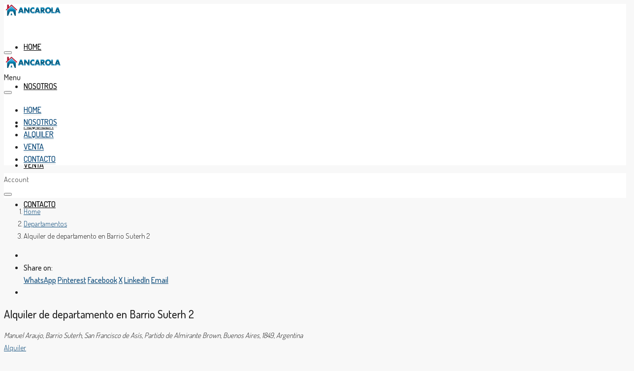

--- FILE ---
content_type: text/html; charset=UTF-8
request_url: http://ancarolapropiedades.com.ar/property/alquiler-de-departamento-en-barrio-suterh-2/
body_size: 25725
content:
<!doctype html>
<html lang="es">
<head>
	<meta charset="UTF-8" />
	<meta name="viewport" content="width=device-width, initial-scale=1.0" />
	<link rel="profile" href="https://gmpg.org/xfn/11" />
    <meta name="format-detection" content="telephone=no">
	<title>Alquiler de departamento en Barrio Suterh 2 &#8211; Ancarola Propiedades</title>
		<style>
		.houzez-library-modal-btn {margin-left: 5px;background: #35AAE1;vertical-align: top;font-size: 0 !important;}
		.houzez-library-modal-btn:before {content: '';width: 16px;height: 16px;background-image: url('http://ancarolapropiedades.com.ar/wp-content/themes/houzez/img/studio-icon.png');background-position: center;background-size: contain;background-repeat: no-repeat;}
		#houzez-library-modal .houzez-elementor-template-library-template-name {text-align: right;flex: 1 0 0%;}
		.houzez-notice {padding: 10px 15px;margin: 10px 0;border-radius: 4px;font-size: 14px;}
		.houzez-notice.houzez-success {background: #d4edda;color: #155724;border: 1px solid #c3e6cb;}
		.houzez-notice.houzez-error {background: #f8d7da;color: #721c24;border: 1px solid #f5c6cb;}
		.houzez-notice.houzez-info {background: #d1ecf1;color: #0c5460;border: 1px solid #bee5eb;}
		</style>
	<meta name='robots' content='max-image-preview:large' />
<link rel="preload" as="image" href="https://ancarolapropiedades.com.ar/wp-content/uploads/2025/12/WhatsApp-Image-2022-12-17-at-14.50.22-1-1170x720.jpeg" fetchpriority="high">
<link rel='dns-prefetch' href='//fonts.googleapis.com' />
<link rel='preconnect' href='https://fonts.gstatic.com' crossorigin />
<link rel="alternate" type="application/rss+xml" title="Ancarola Propiedades &raquo; Feed" href="https://ancarolapropiedades.com.ar/feed/" />
<link rel="alternate" type="application/rss+xml" title="Ancarola Propiedades &raquo; Feed de los comentarios" href="https://ancarolapropiedades.com.ar/comments/feed/" />
<link rel="alternate" title="oEmbed (JSON)" type="application/json+oembed" href="https://ancarolapropiedades.com.ar/wp-json/oembed/1.0/embed?url=https%3A%2F%2Fancarolapropiedades.com.ar%2Fproperty%2Falquiler-de-departamento-en-barrio-suterh-2%2F" />
<link rel="alternate" title="oEmbed (XML)" type="text/xml+oembed" href="https://ancarolapropiedades.com.ar/wp-json/oembed/1.0/embed?url=https%3A%2F%2Fancarolapropiedades.com.ar%2Fproperty%2Falquiler-de-departamento-en-barrio-suterh-2%2F&#038;format=xml" />
<meta property="og:title" content="Alquiler de departamento en Barrio Suterh 2"/><meta property="og:description" content="Departamento en planta baja que cuenta con living comedor, cocina, lavadero, dos dormitorios y baño completo.  En Barrio Suterh 2; vigilancia y espacios comu" /><meta property="og:type" content="article"/><meta property="og:url" content="https://ancarolapropiedades.com.ar/property/alquiler-de-departamento-en-barrio-suterh-2/"/><meta property="og:site_name" content="Ancarola Propiedades"/><meta property="og:image" content="https://ancarolapropiedades.com.ar/wp-content/uploads/2025/12/WhatsApp-Image-2022-12-17-at-14.50.22-1.jpeg"/><script type="application/ld+json">{
    "@context": "https://schema.org",
    "@type": "RealEstateListing",
    "inLanguage": "es",
    "name": "Alquiler de departamento en Barrio Suterh 2",
    "description": "Departamento en planta baja que cuenta con living comedor, cocina, lavadero, dos dormitorios y baño completo.\r\n\r\nEn Barrio Suterh 2; vigilancia y espacios comunes.\r\n\r\nConsulte más información.",
    "url": "https://ancarolapropiedades.com.ar/property/alquiler-de-departamento-en-barrio-suterh-2/",
    "image": [
        "https://ancarolapropiedades.com.ar/wp-content/uploads/2025/12/WhatsApp-Image-2022-12-17-at-14.50.22-1.jpeg",
        "https://ancarolapropiedades.com.ar/wp-content/uploads/2025/12/WhatsApp-Image-2022-12-17-at-14.49.58.jpeg",
        "https://ancarolapropiedades.com.ar/wp-content/uploads/2025/12/WhatsApp-Image-2022-12-17-at-14.50.01-1.jpeg",
        "https://ancarolapropiedades.com.ar/wp-content/uploads/2025/12/WhatsApp-Image-2022-12-17-at-14.50.01.jpeg",
        "https://ancarolapropiedades.com.ar/wp-content/uploads/2025/12/WhatsApp-Image-2022-12-17-at-14.50.02-1.jpeg",
        "https://ancarolapropiedades.com.ar/wp-content/uploads/2025/12/WhatsApp-Image-2022-12-17-at-14.50.02-2.jpeg",
        "https://ancarolapropiedades.com.ar/wp-content/uploads/2025/12/WhatsApp-Image-2022-12-17-at-14.50.02.jpeg",
        "https://ancarolapropiedades.com.ar/wp-content/uploads/2025/12/WhatsApp-Image-2022-12-17-at-14.50.03-1.jpeg",
        "https://ancarolapropiedades.com.ar/wp-content/uploads/2025/12/WhatsApp-Image-2022-12-17-at-14.50.05.jpeg",
        "https://ancarolapropiedades.com.ar/wp-content/uploads/2025/12/WhatsApp-Image-2022-12-17-at-14.50.06.jpeg",
        "https://ancarolapropiedades.com.ar/wp-content/uploads/2025/12/WhatsApp-Image-2022-12-17-at-14.50.07.jpeg",
        "https://ancarolapropiedades.com.ar/wp-content/uploads/2025/12/WhatsApp-Image-2022-12-17-at-14.50.09.jpeg",
        "https://ancarolapropiedades.com.ar/wp-content/uploads/2025/12/WhatsApp-Image-2022-12-17-at-14.50.11.jpeg",
        "https://ancarolapropiedades.com.ar/wp-content/uploads/2025/12/WhatsApp-Image-2022-12-17-at-14.50.21.jpeg",
        "https://ancarolapropiedades.com.ar/wp-content/uploads/2025/12/WhatsApp-Image-2022-12-17-at-14.50.23.jpeg",
        "https://ancarolapropiedades.com.ar/wp-content/uploads/2025/12/WhatsApp-Image-2022-12-17-at-14.50.24.jpeg"
    ],
    "numberOfBedrooms": 2,
    "numberOfBathroomsTotal": 1,
    "floorSize": {
        "@type": "QuantitativeValue",
        "value": 55,
        "unitText": "SQFT"
    },
    "address": {
        "@type": "PostalAddress",
        "streetAddress": "Manuel Araujo 2900",
        "addressLocality": "Claypole"
    },
    "geo": {
        "@type": "GeoCoordinates",
        "latitude": -34.820494,
        "longitude": -58.340056
    },
    "offers": {
        "@type": "Offer",
        "url": "https://ancarolapropiedades.com.ar/property/alquiler-de-departamento-en-barrio-suterh-2/",
        "priceCurrency": "USD",
        "price": 350000,
        "priceValidUntil": "2026-12-31",
        "availability": "https://schema.org/InStock",
        "seller": {
            "@type": "RealEstateAgent",
            "name": "Ancarola Propiedades",
            "url": "https://ancarolapropiedades.com.ar/author/um000088/"
        }
    }
}</script>
<style id='wp-img-auto-sizes-contain-inline-css' type='text/css'>
img:is([sizes=auto i],[sizes^="auto," i]){contain-intrinsic-size:3000px 1500px}
/*# sourceURL=wp-img-auto-sizes-contain-inline-css */
</style>
<link rel='stylesheet' id='houzez-author-box-css' href='http://ancarolapropiedades.com.ar/wp-content/plugins/houzez-theme-functionality/elementor/assets/css/author-box.css?ver=1.0.0' type='text/css' media='all' />
<style id='wp-emoji-styles-inline-css' type='text/css'>

	img.wp-smiley, img.emoji {
		display: inline !important;
		border: none !important;
		box-shadow: none !important;
		height: 1em !important;
		width: 1em !important;
		margin: 0 0.07em !important;
		vertical-align: -0.1em !important;
		background: none !important;
		padding: 0 !important;
	}
/*# sourceURL=wp-emoji-styles-inline-css */
</style>
<link rel='stylesheet' id='wp-block-library-css' href='http://ancarolapropiedades.com.ar/wp-includes/css/dist/block-library/style.min.css?ver=6.9' type='text/css' media='all' />
<style id='classic-theme-styles-inline-css' type='text/css'>
/*! This file is auto-generated */
.wp-block-button__link{color:#fff;background-color:#32373c;border-radius:9999px;box-shadow:none;text-decoration:none;padding:calc(.667em + 2px) calc(1.333em + 2px);font-size:1.125em}.wp-block-file__button{background:#32373c;color:#fff;text-decoration:none}
/*# sourceURL=/wp-includes/css/classic-themes.min.css */
</style>
<style id='joinchat-button-style-inline-css' type='text/css'>
.wp-block-joinchat-button{border:none!important;text-align:center}.wp-block-joinchat-button figure{display:table;margin:0 auto;padding:0}.wp-block-joinchat-button figcaption{font:normal normal 400 .6em/2em var(--wp--preset--font-family--system-font,sans-serif);margin:0;padding:0}.wp-block-joinchat-button .joinchat-button__qr{background-color:#fff;border:6px solid #25d366;border-radius:30px;box-sizing:content-box;display:block;height:200px;margin:auto;overflow:hidden;padding:10px;width:200px}.wp-block-joinchat-button .joinchat-button__qr canvas,.wp-block-joinchat-button .joinchat-button__qr img{display:block;margin:auto}.wp-block-joinchat-button .joinchat-button__link{align-items:center;background-color:#25d366;border:6px solid #25d366;border-radius:30px;display:inline-flex;flex-flow:row nowrap;justify-content:center;line-height:1.25em;margin:0 auto;text-decoration:none}.wp-block-joinchat-button .joinchat-button__link:before{background:transparent var(--joinchat-ico) no-repeat center;background-size:100%;content:"";display:block;height:1.5em;margin:-.75em .75em -.75em 0;width:1.5em}.wp-block-joinchat-button figure+.joinchat-button__link{margin-top:10px}@media (orientation:landscape)and (min-height:481px),(orientation:portrait)and (min-width:481px){.wp-block-joinchat-button.joinchat-button--qr-only figure+.joinchat-button__link{display:none}}@media (max-width:480px),(orientation:landscape)and (max-height:480px){.wp-block-joinchat-button figure{display:none}}

/*# sourceURL=http://ancarolapropiedades.com.ar/wp-content/plugins/creame-whatsapp-me/gutenberg/build/style-index.css */
</style>
<style id='global-styles-inline-css' type='text/css'>
:root{--wp--preset--aspect-ratio--square: 1;--wp--preset--aspect-ratio--4-3: 4/3;--wp--preset--aspect-ratio--3-4: 3/4;--wp--preset--aspect-ratio--3-2: 3/2;--wp--preset--aspect-ratio--2-3: 2/3;--wp--preset--aspect-ratio--16-9: 16/9;--wp--preset--aspect-ratio--9-16: 9/16;--wp--preset--color--black: #000000;--wp--preset--color--cyan-bluish-gray: #abb8c3;--wp--preset--color--white: #ffffff;--wp--preset--color--pale-pink: #f78da7;--wp--preset--color--vivid-red: #cf2e2e;--wp--preset--color--luminous-vivid-orange: #ff6900;--wp--preset--color--luminous-vivid-amber: #fcb900;--wp--preset--color--light-green-cyan: #7bdcb5;--wp--preset--color--vivid-green-cyan: #00d084;--wp--preset--color--pale-cyan-blue: #8ed1fc;--wp--preset--color--vivid-cyan-blue: #0693e3;--wp--preset--color--vivid-purple: #9b51e0;--wp--preset--gradient--vivid-cyan-blue-to-vivid-purple: linear-gradient(135deg,rgb(6,147,227) 0%,rgb(155,81,224) 100%);--wp--preset--gradient--light-green-cyan-to-vivid-green-cyan: linear-gradient(135deg,rgb(122,220,180) 0%,rgb(0,208,130) 100%);--wp--preset--gradient--luminous-vivid-amber-to-luminous-vivid-orange: linear-gradient(135deg,rgb(252,185,0) 0%,rgb(255,105,0) 100%);--wp--preset--gradient--luminous-vivid-orange-to-vivid-red: linear-gradient(135deg,rgb(255,105,0) 0%,rgb(207,46,46) 100%);--wp--preset--gradient--very-light-gray-to-cyan-bluish-gray: linear-gradient(135deg,rgb(238,238,238) 0%,rgb(169,184,195) 100%);--wp--preset--gradient--cool-to-warm-spectrum: linear-gradient(135deg,rgb(74,234,220) 0%,rgb(151,120,209) 20%,rgb(207,42,186) 40%,rgb(238,44,130) 60%,rgb(251,105,98) 80%,rgb(254,248,76) 100%);--wp--preset--gradient--blush-light-purple: linear-gradient(135deg,rgb(255,206,236) 0%,rgb(152,150,240) 100%);--wp--preset--gradient--blush-bordeaux: linear-gradient(135deg,rgb(254,205,165) 0%,rgb(254,45,45) 50%,rgb(107,0,62) 100%);--wp--preset--gradient--luminous-dusk: linear-gradient(135deg,rgb(255,203,112) 0%,rgb(199,81,192) 50%,rgb(65,88,208) 100%);--wp--preset--gradient--pale-ocean: linear-gradient(135deg,rgb(255,245,203) 0%,rgb(182,227,212) 50%,rgb(51,167,181) 100%);--wp--preset--gradient--electric-grass: linear-gradient(135deg,rgb(202,248,128) 0%,rgb(113,206,126) 100%);--wp--preset--gradient--midnight: linear-gradient(135deg,rgb(2,3,129) 0%,rgb(40,116,252) 100%);--wp--preset--font-size--small: 13px;--wp--preset--font-size--medium: 20px;--wp--preset--font-size--large: 36px;--wp--preset--font-size--x-large: 42px;--wp--preset--spacing--20: 0.44rem;--wp--preset--spacing--30: 0.67rem;--wp--preset--spacing--40: 1rem;--wp--preset--spacing--50: 1.5rem;--wp--preset--spacing--60: 2.25rem;--wp--preset--spacing--70: 3.38rem;--wp--preset--spacing--80: 5.06rem;--wp--preset--shadow--natural: 6px 6px 9px rgba(0, 0, 0, 0.2);--wp--preset--shadow--deep: 12px 12px 50px rgba(0, 0, 0, 0.4);--wp--preset--shadow--sharp: 6px 6px 0px rgba(0, 0, 0, 0.2);--wp--preset--shadow--outlined: 6px 6px 0px -3px rgb(255, 255, 255), 6px 6px rgb(0, 0, 0);--wp--preset--shadow--crisp: 6px 6px 0px rgb(0, 0, 0);}:where(.is-layout-flex){gap: 0.5em;}:where(.is-layout-grid){gap: 0.5em;}body .is-layout-flex{display: flex;}.is-layout-flex{flex-wrap: wrap;align-items: center;}.is-layout-flex > :is(*, div){margin: 0;}body .is-layout-grid{display: grid;}.is-layout-grid > :is(*, div){margin: 0;}:where(.wp-block-columns.is-layout-flex){gap: 2em;}:where(.wp-block-columns.is-layout-grid){gap: 2em;}:where(.wp-block-post-template.is-layout-flex){gap: 1.25em;}:where(.wp-block-post-template.is-layout-grid){gap: 1.25em;}.has-black-color{color: var(--wp--preset--color--black) !important;}.has-cyan-bluish-gray-color{color: var(--wp--preset--color--cyan-bluish-gray) !important;}.has-white-color{color: var(--wp--preset--color--white) !important;}.has-pale-pink-color{color: var(--wp--preset--color--pale-pink) !important;}.has-vivid-red-color{color: var(--wp--preset--color--vivid-red) !important;}.has-luminous-vivid-orange-color{color: var(--wp--preset--color--luminous-vivid-orange) !important;}.has-luminous-vivid-amber-color{color: var(--wp--preset--color--luminous-vivid-amber) !important;}.has-light-green-cyan-color{color: var(--wp--preset--color--light-green-cyan) !important;}.has-vivid-green-cyan-color{color: var(--wp--preset--color--vivid-green-cyan) !important;}.has-pale-cyan-blue-color{color: var(--wp--preset--color--pale-cyan-blue) !important;}.has-vivid-cyan-blue-color{color: var(--wp--preset--color--vivid-cyan-blue) !important;}.has-vivid-purple-color{color: var(--wp--preset--color--vivid-purple) !important;}.has-black-background-color{background-color: var(--wp--preset--color--black) !important;}.has-cyan-bluish-gray-background-color{background-color: var(--wp--preset--color--cyan-bluish-gray) !important;}.has-white-background-color{background-color: var(--wp--preset--color--white) !important;}.has-pale-pink-background-color{background-color: var(--wp--preset--color--pale-pink) !important;}.has-vivid-red-background-color{background-color: var(--wp--preset--color--vivid-red) !important;}.has-luminous-vivid-orange-background-color{background-color: var(--wp--preset--color--luminous-vivid-orange) !important;}.has-luminous-vivid-amber-background-color{background-color: var(--wp--preset--color--luminous-vivid-amber) !important;}.has-light-green-cyan-background-color{background-color: var(--wp--preset--color--light-green-cyan) !important;}.has-vivid-green-cyan-background-color{background-color: var(--wp--preset--color--vivid-green-cyan) !important;}.has-pale-cyan-blue-background-color{background-color: var(--wp--preset--color--pale-cyan-blue) !important;}.has-vivid-cyan-blue-background-color{background-color: var(--wp--preset--color--vivid-cyan-blue) !important;}.has-vivid-purple-background-color{background-color: var(--wp--preset--color--vivid-purple) !important;}.has-black-border-color{border-color: var(--wp--preset--color--black) !important;}.has-cyan-bluish-gray-border-color{border-color: var(--wp--preset--color--cyan-bluish-gray) !important;}.has-white-border-color{border-color: var(--wp--preset--color--white) !important;}.has-pale-pink-border-color{border-color: var(--wp--preset--color--pale-pink) !important;}.has-vivid-red-border-color{border-color: var(--wp--preset--color--vivid-red) !important;}.has-luminous-vivid-orange-border-color{border-color: var(--wp--preset--color--luminous-vivid-orange) !important;}.has-luminous-vivid-amber-border-color{border-color: var(--wp--preset--color--luminous-vivid-amber) !important;}.has-light-green-cyan-border-color{border-color: var(--wp--preset--color--light-green-cyan) !important;}.has-vivid-green-cyan-border-color{border-color: var(--wp--preset--color--vivid-green-cyan) !important;}.has-pale-cyan-blue-border-color{border-color: var(--wp--preset--color--pale-cyan-blue) !important;}.has-vivid-cyan-blue-border-color{border-color: var(--wp--preset--color--vivid-cyan-blue) !important;}.has-vivid-purple-border-color{border-color: var(--wp--preset--color--vivid-purple) !important;}.has-vivid-cyan-blue-to-vivid-purple-gradient-background{background: var(--wp--preset--gradient--vivid-cyan-blue-to-vivid-purple) !important;}.has-light-green-cyan-to-vivid-green-cyan-gradient-background{background: var(--wp--preset--gradient--light-green-cyan-to-vivid-green-cyan) !important;}.has-luminous-vivid-amber-to-luminous-vivid-orange-gradient-background{background: var(--wp--preset--gradient--luminous-vivid-amber-to-luminous-vivid-orange) !important;}.has-luminous-vivid-orange-to-vivid-red-gradient-background{background: var(--wp--preset--gradient--luminous-vivid-orange-to-vivid-red) !important;}.has-very-light-gray-to-cyan-bluish-gray-gradient-background{background: var(--wp--preset--gradient--very-light-gray-to-cyan-bluish-gray) !important;}.has-cool-to-warm-spectrum-gradient-background{background: var(--wp--preset--gradient--cool-to-warm-spectrum) !important;}.has-blush-light-purple-gradient-background{background: var(--wp--preset--gradient--blush-light-purple) !important;}.has-blush-bordeaux-gradient-background{background: var(--wp--preset--gradient--blush-bordeaux) !important;}.has-luminous-dusk-gradient-background{background: var(--wp--preset--gradient--luminous-dusk) !important;}.has-pale-ocean-gradient-background{background: var(--wp--preset--gradient--pale-ocean) !important;}.has-electric-grass-gradient-background{background: var(--wp--preset--gradient--electric-grass) !important;}.has-midnight-gradient-background{background: var(--wp--preset--gradient--midnight) !important;}.has-small-font-size{font-size: var(--wp--preset--font-size--small) !important;}.has-medium-font-size{font-size: var(--wp--preset--font-size--medium) !important;}.has-large-font-size{font-size: var(--wp--preset--font-size--large) !important;}.has-x-large-font-size{font-size: var(--wp--preset--font-size--x-large) !important;}
:where(.wp-block-post-template.is-layout-flex){gap: 1.25em;}:where(.wp-block-post-template.is-layout-grid){gap: 1.25em;}
:where(.wp-block-term-template.is-layout-flex){gap: 1.25em;}:where(.wp-block-term-template.is-layout-grid){gap: 1.25em;}
:where(.wp-block-columns.is-layout-flex){gap: 2em;}:where(.wp-block-columns.is-layout-grid){gap: 2em;}
:root :where(.wp-block-pullquote){font-size: 1.5em;line-height: 1.6;}
/*# sourceURL=global-styles-inline-css */
</style>
<link rel='stylesheet' id='elementor-icons-css' href='http://ancarolapropiedades.com.ar/wp-content/plugins/elementor/assets/lib/eicons/css/elementor-icons.min.css?ver=5.45.0' type='text/css' media='all' />
<link rel='stylesheet' id='elementor-frontend-css' href='http://ancarolapropiedades.com.ar/wp-content/plugins/elementor/assets/css/frontend.min.css?ver=3.34.0' type='text/css' media='all' />
<link rel='stylesheet' id='elementor-post-4171-css' href='http://ancarolapropiedades.com.ar/wp-content/uploads/elementor/css/post-4171.css?ver=1768619450' type='text/css' media='all' />
<link rel='stylesheet' id='houzez-studio-css' href='http://ancarolapropiedades.com.ar/wp-content/plugins/houzez-studio/public/css/houzez-studio-public.css?ver=1.2.1' type='text/css' media='all' />
<link rel='stylesheet' id='bootstrap-css' href='http://ancarolapropiedades.com.ar/wp-content/themes/houzez/css/bootstrap.min.css?ver=5.3.3' type='text/css' media='all' />
<link rel='stylesheet' id='bootstrap-select-css' href='http://ancarolapropiedades.com.ar/wp-content/themes/houzez/css/bootstrap-select.min.css?ver=1.14.0' type='text/css' media='all' />
<link rel='stylesheet' id='houzez-icons-css' href='http://ancarolapropiedades.com.ar/wp-content/themes/houzez/css/icons.css?ver=4.2.7' type='text/css' media='all' />
<link rel='stylesheet' id='slick-css' href='http://ancarolapropiedades.com.ar/wp-content/themes/houzez/css/slick.min.css?ver=1.8.1' type='text/css' media='all' />
<link rel='stylesheet' id='slick-theme-css' href='http://ancarolapropiedades.com.ar/wp-content/themes/houzez/css/slick-theme.min.css?ver=1.8.1' type='text/css' media='all' />
<link rel='stylesheet' id='lightslider-css' href='http://ancarolapropiedades.com.ar/wp-content/themes/houzez/css/lightslider.css?ver=1.1.3' type='text/css' media='all' />
<link rel='stylesheet' id='fancybox-css' href='http://ancarolapropiedades.com.ar/wp-content/themes/houzez/js/vendors/fancybox/fancybox.css?ver=5.0.36' type='text/css' media='all' />
<link rel='stylesheet' id='bootstrap-datepicker-css' href='http://ancarolapropiedades.com.ar/wp-content/themes/houzez/css/bootstrap-datepicker.min.css?ver=1.9.0' type='text/css' media='all' />
<link rel='stylesheet' id='houzez-main-css' href='http://ancarolapropiedades.com.ar/wp-content/themes/houzez/css/main.css?ver=4.2.7' type='text/css' media='all' />
<link rel='stylesheet' id='houzez-styling-options-css' href='http://ancarolapropiedades.com.ar/wp-content/themes/houzez/css/styling-options.css?ver=4.2.7' type='text/css' media='all' />
<link rel='stylesheet' id='houzez-style-css' href='http://ancarolapropiedades.com.ar/wp-content/themes/houzez-child/style.css?ver=4.2.7' type='text/css' media='all' />
<style id='houzez-style-inline-css' type='text/css'>

        @media (min-width: 1200px) {
          .container {
              max-width: 1210px;
          }
        }
        body {
            font-family: Dosis;
            font-size: 15px;
            font-weight: 300;
            line-height: 25px;
            text-transform: ;
        }
        .main-nav,
        .dropdown-menu,
        .login-register,
        .btn.btn-create-listing,
        .logged-in-nav,
        .btn-phone-number {
          font-family: Dosis;
          font-size: 16px;
          font-weight: 500;
          text-transform: Usar mayúscula ;
        }

        .btn,
        .ele-btn,
        .houzez-search-button,
        .houzez-submit-button,
        .form-control,
        .bootstrap-select .text,
        .sort-by-title,
        .woocommerce ul.products li.product .button,
        .form-control,
        .bootstrap-select .text,
        .sort-by-title {
          font-family: Dosis;
        }
        
        h1, h2, h3, h4, h5, h6, .item-title, .page-title-mobile {
          font-family: Dosis;
          font-weight: 500;
          text-transform: ;
        }

        .post-content-wrap h1, .post-content-wrap h2, .post-content-wrap h3, .post-content-wrap h4, .post-content-wrap h5, .post-content-wrap h6 {
          font-weight: 500;
          text-transform: ;
          text-align: ; 
        }

        .top-bar-wrap {
            font-family: Dosis;
            font-size: 15px;
            font-weight: 300;
            text-transform: ;   
        }
        .footer-wrap {
            font-family: Dosis;
            font-size: 14px;
            font-weight: 300;
            text-transform: ;
        }
        
        .header-v1 .header-inner-wrap {
            height: 80px; 
        }
        .header-v1 .header-inner-wrap .nav-link {
          line-height: 80px;
        }
        .header-v2 .header-top .navbar {
          height: 110px; 
        }

        .header-v2 .header-bottom .header-inner-wrap {
            height: 54px;
        }

        .header-v2 .header-bottom .header-inner-wrap .nav-link {
            line-height: 54px;
        }

        .header-v3 .header-top .header-inner-wrap,
        .header-v3 .header-top .header-contact-wrap {
          height: 80px;
          line-height: 80px; 
        }
        .header-v3 .header-bottom .header-inner-wrap {
            height: 54px;
        }
        .header-v3 .header-bottom .header-inner-wrap .nav-link {
            line-height: 54px;
        }

        .header-v4 .header-inner-wrap {
            height: 90px;
        }
        .header-v4 .header-inner-wrap .nav-link {
            line-height: 90px;
        }

        .header-v5 .header-top .header-inner-wrap {
            height: 110px;
        }

        .header-v5 .header-bottom .header-inner-wrap {
            height: 54px;
            line-height: 54px;
        }

        .header-v6 .header-inner-wrap,
        .header-v6 .navbar-logged-in-wrap {
            height: 60px;
            line-height: 60px;
        }

        @media (min-width: 1200px) {
            .header-v5 .header-top .container {
                max-width: 1170px;
            }
        }
    
      body,
      .main-wrap,
      .fw-property-documents-wrap h3 span, 
      .fw-property-details-wrap h3 span {
        background-color: #f8f8f8; 
      }
      .houzez-main-wrap-v2, .main-wrap.agent-detail-page-v2 {
        background-color: #ffffff;
      }

       body,
      .form-control,
      .bootstrap-select .text,
      .item-title a,
      .listing-tabs .nav-tabs .nav-link,
      .item-wrap-v2 .item-amenities li span,
      .item-wrap-v2 .item-amenities li:before,
      .item-parallax-wrap .item-price-wrap,
      .list-view .item-body .item-price-wrap,
      .property-slider-item .item-price-wrap,
      .page-title-wrap .item-price-wrap,
      .agent-information .agent-phone span a,
      .property-overview-wrap ul li strong,
      .mobile-property-title .item-price-wrap .item-price,
      .fw-property-features-left li a,
      .lightbox-content-wrap .item-price-wrap,
      .blog-post-item-v1 .blog-post-title h3 a,
      .blog-post-content-widget h4 a,
      .property-item-widget .right-property-item-widget-wrap .item-price-wrap,
      .login-register-form .modal-header .login-register-tabs .nav-link.active,
      .agent-list-wrap .agent-list-content h2 a,
      .agent-list-wrap .agent-list-contact li a,
      .developer-list-wrap .developer-list-content h2 a,
      .developer-list-wrap .developer-list-contact li a,
      .agent-contacts-wrap li a,
      .menu-edit-property li a,
      .statistic-referrals-list li a,
      .chart-nav .nav-pills .nav-link,
      .dashboard-table-properties td .property-payment-status,
      .dashboard-mobile-edit-menu-wrap .bootstrap-select > .dropdown-toggle.bs-placeholder,
      .payment-method-block .radio-tab .control-text,
      .post-title-wrap h2 a,
      .lead-nav-tab.nav-pills .nav-link,
      .deals-nav-tab.nav-pills .nav-link,
      .btn-light-grey-outlined:hover,
      button:not(.bs-placeholder) .filter-option-inner-inner,
      .fw-property-floor-plans-wrap .floor-plans-tabs a,
      .products > .product > .item-body > a,
      .woocommerce ul.products li.product .price,
      .woocommerce div.product p.price, 
      .woocommerce div.product span.price,
      .woocommerce #reviews #comments ol.commentlist li .meta,
      .woocommerce-MyAccount-navigation ul li a,
      .activitiy-item-close-button a,
      .property-section-wrap li a,
      .propertie-list ul li a {
       color: #222222; 
     }


    
      a,
      a:hover,
      a:active,
      a:focus,
      .primary-text,
      .btn-clear,
      .btn-apply,
      .btn-primary-outlined,
      .btn-primary-outlined:before,
      .item-title a:hover,
      .sort-by .bootstrap-select .bs-placeholder,
      .sort-by .bootstrap-select > .btn,
      .sort-by .bootstrap-select > .btn:active,
      .page-link,
      .page-link:hover,
      .accordion-title:before,
      .blog-post-content-widget h4 a:hover,
      .agent-list-wrap .agent-list-content h2 a:hover,
      .agent-list-wrap .agent-list-contact li a:hover,
      .agent-contacts-wrap li a:hover,
      .agent-nav-wrap .nav-pills .nav-link,
      .dashboard-side-menu-wrap .side-menu-dropdown a.active,
      .menu-edit-property li a.active,
      .menu-edit-property li a:hover,
      .dashboard-statistic-block h3 .fa,
      .statistic-referrals-list li a:hover,
      .chart-nav .nav-pills .nav-link.active,
      .board-message-icon-wrap.active,
      .post-title-wrap h2 a:hover,
      .listing-switch-view .switch-btn.active,
      .item-wrap-v6 .item-price-wrap,
      .listing-v6 .list-view .item-body .item-price-wrap,
      .woocommerce nav.woocommerce-pagination ul li a, 
      .woocommerce nav.woocommerce-pagination ul li span,
      .woocommerce-MyAccount-navigation ul li a:hover,
      .property-schedule-tour-form-wrap .control input:checked ~ .control__indicator,
      .property-schedule-tour-form-wrap .control:hover,
      .property-walkscore-wrap-v2 .score-details .houzez-icon,
      .login-register .btn-icon-login-register + .dropdown-menu a,
      .activitiy-item-close-button a:hover,
      .property-section-wrap li a:hover,
      .agent-detail-page-v2 .agent-nav-wrap .nav-link.active,
      .property-lightbox-v2-sections-navigation .slick-prev, 
      .property-lightbox-v2-sections-navigation .slick-next,
      .property-lightbox-v2-sections-navigation .slick-slide.current-section,
      .property-lightbox-v2-sections-navigation .nav-link.active,
      .property-lightbox-v3-sections-navigation .slick-prev,
      .property-lightbox-v3-sections-navigation .slick-next,
      .property-lightbox-v3-sections-navigation .slick-slide.current-section,
      .property-lightbox-v3-sections-navigation .nav-link.active,
      .agent-detail-page-v2 .listing-tabs .nav-link.active,
      .taxonomy-item-list a:before,
      .stats-box .icon-box i,
      .propertie-list ul li a.active,
      .propertie-list ul li a:hover,
      .nav-link,
      .agent-list-position a,
      .top-banner-wrap .nav-pills .nav-link:hover {
        color: #0e4c7b; 
      }

      .houzez-search-form-js .nav-pills .nav-link:hover, .top-banner-wrap .nav-pills .nav-link:hover {
          color: #fff;
      }
      
      .control input:checked ~ .control__indicator,
      .btn-primary-outlined:hover,
      .page-item.active .page-link,
      .slick-prev:hover,
      .slick-prev:focus,
      .slick-next:hover,
      .slick-next:focus,
      .mobile-property-tools .nav-pills .nav-link.active,
      .login-register-form .modal-header,
      .agent-nav-wrap .nav-pills .nav-link.active,
      .board-message-icon-wrap .notification-circle,
      .primary-label,
      .fc-event,
      .fc-event-dot,
      .compare-table .table-hover > tbody > tr:hover,
      .post-tag,
      .datepicker table tr td.active.active,
      .datepicker table tr td.active.disabled,
      .datepicker table tr td.active.disabled.active,
      .datepicker table tr td.active.disabled.disabled,
      .datepicker table tr td.active.disabled:active,
      .datepicker table tr td.active.disabled:hover,
      .datepicker table tr td.active.disabled:hover.active,
      .datepicker table tr td.active.disabled:hover.disabled,
      .datepicker table tr td.active.disabled:hover:active,
      .datepicker table tr td.active.disabled:hover:hover,
      .datepicker table tr td.active.disabled:hover[disabled],
      .datepicker table tr td.active.disabled[disabled],
      .datepicker table tr td.active:active,
      .datepicker table tr td.active:hover,
      .datepicker table tr td.active:hover.active,
      .datepicker table tr td.active:hover.disabled,
      .datepicker table tr td.active:hover:active,
      .datepicker table tr td.active:hover:hover,
      .datepicker table tr td.active:hover[disabled],
      .datepicker table tr td.active[disabled],
      .ui-slider-horizontal .ui-slider-range,
      .slick-arrow,
      .btn-load-more .spinner .bounce1,
      .btn-load-more .spinner .bounce2,
      .btn-load-more .spinner .bounce3 {
        background-color: #0e4c7b; 
      }

      .control input:checked ~ .control__indicator,
      .btn-primary-outlined,
      .btn-primary-outlined:hover,
      .page-item.active .page-link,
      .mobile-property-tools .nav-pills .nav-link.active,
      .agent-nav-wrap .nav-pills .nav-link,
      .agent-nav-wrap .nav-pills .nav-link.active,
      .chart-nav .nav-pills .nav-link.active,
      .dashaboard-snake-nav .step-block.active,
      .fc-event,
      .fc-event-dot,
      .save-search-form-wrap,
      .property-schedule-tour-form-wrap .control input:checked ~ .control__indicator,
      .property-tabs-module.property-nav-tabs-v5 .nav-link.active,
      .price-table-button
          .control--radio
          input:checked
          + .control__indicator
          + .control__label
          + .control__background,
      .agent-detail-page-v2 .agent-nav-wrap .nav-link.active {
        border-color: #0e4c7b; 
      }

      .stats-box .icon-box {
        border: 1px solid #0e4c7b;
      }

      .slick-arrow:hover {
        background-color: rgba(0, 174, 255, 0.65); 
      }

      .property-banner .nav-pills .nav-link.active {
        background-color: rgba(0, 174, 255, 0.65) !important; 
      }

      .property-navigation-wrap a.active {
        color: #0e4c7b;
        -webkit-box-shadow: inset 0 -3px #0e4c7b;
        box-shadow: inset 0 -3px #0e4c7b; 
      }

      .property-nav-tabs-v1 .nav-item .nav-link.active,
      .property-nav-tabs-v1 .nav-item .nav-link.show,
      .property-nav-tabs-v2 .nav-item .nav-link.active,
      .property-nav-tabs-v2 .nav-item .nav-link.show {
          -webkit-box-shadow: 0 3px 0 inset #0e4c7b;
          box-shadow: 0 3px 0 inset #0e4c7b;
          border-bottom: 2px solid #f8f8f8;
      }

      .property-tabs-module.property-nav-tabs-v3 .nav-link.active::before,
      .property-tabs-module.property-nav-tabs-v4 .nav-link.active::before {
          border-top-color: #0e4c7b;
      }
      
      .property-tabs-module.property-nav-tabs-v3 .nav-link.active::after,
      .property-tabs-module.property-nav-tabs-v4 .nav-link.active::after {
          border-bottom-color: #f8f8f8;
          border-top-color: #f8f8f8;
      }

      .property-tabs-module.property-nav-tabs-v3 .nav-link.active,
      .property-tabs-module.property-nav-tabs-v4 .nav-link.active {
          border-bottom: 1px solid #0e4c7b;
      }

      @media (max-width: 767.98px) {
          .product-tabs-wrap-v1 .nav-link.active {
              background-color: #0e4c7b !important;
              border-color: #0e4c7b;
          }
      }

      .property-lightbox-nav .nav-item.nav-item-active {
          -webkit-box-shadow: inset 0 -3px #0e4c7b;
          box-shadow: inset 0 -3px #0e4c7b;
      }

      .property-lightbox-nav .nav-item.nav-item-active a {
          color: #0e4c7b;
      }

      .deals-table-wrap {
          scrollbar-color: #0e4c7b #f1f1f1;
      }

      .deals-table-wrap::-webkit-scrollbar-thumb {
          background: #0e4c7b;
      }

      .deals-table-wrap::-webkit-scrollbar-thumb:hover {
          background: #0e4c7b;
      }

      .deals-table-wrap::-webkit-scrollbar-track {
          background: #0e4c7b;
      }

      .btn-primary,
      .fc-button-primary,
      .woocommerce nav.woocommerce-pagination ul li a:focus, 
      .woocommerce nav.woocommerce-pagination ul li a:hover, 
      .woocommerce nav.woocommerce-pagination ul li span.current {
        color: #fff;
        background-color: #0e4c7b;
        border-color: #0e4c7b; 
      }
      .btn-primary:focus, .btn-primary:focus:active,
      .fc-button-primary:focus,
      .fc-button-primary:focus:active {
        color: #fff;
        background-color: #0e4c7b;
        border-color: #0e4c7b; 
      }
      .btn-primary:hover,
      .fc-button-primary:hover {
        color: #fff;
        background-color: #33beff;
        border-color: #33beff; 
      }
      .btn-primary:active, 
      .btn-primary:not(:disabled):not(:disabled):active,
      .fc-button-primary:active,
      .fc-button-primary:not(:disabled):not(:disabled):active {
        color: #fff;
        background-color: #33beff;
        border-color: #33beff; 
      }

      .btn-secondary,
      .woocommerce span.onsale,
      .woocommerce ul.products li.product .button,
      .woocommerce #respond input#submit.alt, 
      .woocommerce a.button.alt, 
      .woocommerce button.button.alt, 
      .woocommerce input.button.alt,
      .woocommerce #review_form #respond .form-submit input,
      .woocommerce #respond input#submit, 
      .woocommerce a.button, 
      .woocommerce button.button, 
      .woocommerce input.button {
        color: #fff;
        background-color: #182e75;
        border-color: #182e75; 
      }
      .btn-secondary:focus,
      .btn-secondary:focus:active {
        color: #fff;
        background-color: #182e75;
        border-color: #182e75; 
      }
      .woocommerce ul.products li.product .button:focus,
      .woocommerce ul.products li.product .button:active,
      .woocommerce #respond input#submit.alt:focus, 
      .woocommerce a.button.alt:focus, 
      .woocommerce button.button.alt:focus, 
      .woocommerce input.button.alt:focus,
      .woocommerce #respond input#submit.alt:active, 
      .woocommerce a.button.alt:active, 
      .woocommerce button.button.alt:active, 
      .woocommerce input.button.alt:active,
      .woocommerce #review_form #respond .form-submit input:focus,
      .woocommerce #review_form #respond .form-submit input:active,
      .woocommerce #respond input#submit:active, 
      .woocommerce a.button:active, 
      .woocommerce button.button:active, 
      .woocommerce input.button:active,
      .woocommerce #respond input#submit:focus, 
      .woocommerce a.button:focus, 
      .woocommerce button.button:focus, 
      .woocommerce input.button:focus {
        color: #fff;
        background-color: #182e75;
        border-color: #182e75; 
      }
      .btn-secondary:hover,
      .woocommerce ul.products li.product .button:hover,
      .woocommerce #respond input#submit.alt:hover, 
      .woocommerce a.button.alt:hover, 
      .woocommerce button.button.alt:hover, 
      .woocommerce input.button.alt:hover,
      .woocommerce #review_form #respond .form-submit input:hover,
      .woocommerce #respond input#submit:hover, 
      .woocommerce a.button:hover, 
      .woocommerce button.button:hover, 
      .woocommerce input.button:hover {
        color: #fff;
        background-color: #182e75;
        border-color: #182e75; 
      }
      .btn-secondary:active, 
      .btn-secondary:not(:disabled):not(:disabled):active {
        color: #fff;
        background-color: #182e75;
        border-color: #182e75; 
      }

      .btn-primary-outlined {
        color: #0e4c7b;
        background-color: transparent;
        border-color: #0e4c7b; 
      }
      .btn-primary-outlined:focus, .btn-primary-outlined:focus:active {
        color: #0e4c7b;
        background-color: transparent;
        border-color: #0e4c7b; 
      }
      .btn-primary-outlined:hover {
        color: #fff;
        background-color: #33beff;
        border-color: #33beff; 
      }
      .btn-primary-outlined:active, .btn-primary-outlined:not(:disabled):not(:disabled):active {
        color: #0e4c7b;
        background-color: rgba(26, 26, 26, 0);
        border-color: #33beff; 
      }

      .btn-secondary-outlined {
        color: #182e75;
        background-color: transparent;
        border-color: #182e75; 
      }
      .btn-secondary-outlined:focus, .btn-secondary-outlined:focus:active {
        color: #182e75;
        background-color: transparent;
        border-color: #182e75; 
      }
      .btn-secondary-outlined:hover {
        color: #fff;
        background-color: #182e75;
        border-color: #182e75; 
      }
      .btn-secondary-outlined:active, .btn-secondary-outlined:not(:disabled):not(:disabled):active {
        color: #182e75;
        background-color: rgba(26, 26, 26, 0);
        border-color: #182e75; 
      }

      .btn-call {
        color: #182e75;
        background-color: transparent;
        border-color: #182e75; 
      }
      .btn-call:focus, .btn-call:focus:active {
        color: #182e75;
        background-color: transparent;
        border-color: #182e75; 
      }
      .btn-call:hover {
        color: #182e75;
        background-color: rgba(26, 26, 26, 0);
        border-color: #182e75; 
      }
      .btn-call:active, .btn-call:not(:disabled):not(:disabled):active {
        color: #182e75;
        background-color: rgba(26, 26, 26, 0);
        border-color: #182e75; 
      }
      .icon-delete .btn-loader:after{
          border-color: #0e4c7b transparent #0e4c7b transparent
      }
    
      .header-v1 {
        background-color: #ffffff;
        border-bottom: 1px solid #ffffff; 
      }

      .header-v1 a.nav-link,
      .header-v1 .btn-phone-number a {
        color: #000000; 
      }

      .header-v1 a.nav-link:hover,
      .header-v1 a.nav-link:active {
        color: #050077;
        background-color: rgba(255,255,255,0.29); 
      }
      .header-desktop .main-nav .nav-link {
          letter-spacing: 0.0px;
      }
      .header-v1 .btn-phone-number a:hover,
      .header-v1 .btn-phone-number a:active {
        color: #050077;
      }
    
      .header-v2 .header-top,
      .header-v5 .header-top,
      .header-v2 .header-contact-wrap {
        background-color: #ffffff; 
      }

      .header-v2 .header-bottom, 
      .header-v5 .header-bottom {
        background-color: #004274;
      }

      .header-v2 .header-contact-wrap .header-contact-right, .header-v2 .header-contact-wrap .header-contact-right a, .header-contact-right a:hover, header-contact-right a:active {
        color: #004274; 
      }

      .header-v2 .header-contact-left {
        color: #004274; 
      }

      .header-v2 .header-bottom,
      .header-v2 .navbar-nav > li,
      .header-v2 .navbar-nav > li:first-of-type,
      .header-v5 .header-bottom,
      .header-v5 .navbar-nav > li,
      .header-v5 .navbar-nav > li:first-of-type {
        border-color: rgba(0, 174, 255, 0.2);
      }

      .header-v2 a.nav-link,
      .header-v5 a.nav-link {
        color: #ffffff; 
      }

      .header-v2 a.nav-link:hover,
      .header-v2 a.nav-link:active,
      .header-v5 a.nav-link:hover,
      .header-v5 a.nav-link:active {
        color: #00aeff;
        background-color: rgba(0, 174, 255, 0.1); 
      }

      .header-v2 .header-contact-right a:hover, 
      .header-v2 .header-contact-right a:active,
      .header-v3 .header-contact-right a:hover, 
      .header-v3 .header-contact-right a:active {
        background-color: transparent;
      }

      .header-v2 .header-social-icons a,
      .header-v5 .header-social-icons a {
        color: #004274; 
      }
    
      .header-v3 .header-top {
        background-color: #004274; 
      }

      .header-v3 .header-bottom {
        background-color: #004274; 
      }

      .header-v3 .header-contact,
      .header-v3-mobile {
        background-color: #00aeff;
        color: #ffffff; 
      }

      .header-v3 .header-bottom,
      .header-v3 .login-register,
      .header-v3 .navbar-nav > li,
      .header-v3 .navbar-nav > li:first-of-type {
        border-color: rgba(0, 174, 239, 0.2); 
      }

      .header-v3 a.nav-link, 
      .header-v3 .header-contact-right a:hover, .header-v3 .header-contact-right a:active {
        color: #FFFFFF; 
      }

      .header-v3 a.nav-link:hover,
      .header-v3 a.nav-link:active {
        color: #00aeff;
        background-color: rgba(0, 174, 255, 0.1); 
      }

      .header-v3 .header-social-icons a {
        color: #004274; 
      }
    
      .header-v4 {
        background-color: #ffffff; 
      }

      .header-v4 a.nav-link,
      .header-v4 .btn-phone-number a {
        color: #004274; 
      }

      .header-v4 a.nav-link:hover,
      .header-v4 a.nav-link:active {
        color: #00aeef;
        background-color: rgba(0, 174, 255, 0.1); 
      }

      .header-v4 .btn-phone-number a:hover,
      .header-v4 .btn-phone-number a:active {
        color: #00aeef;
      }
    
      .header-v6 .header-top {
        background-color: #004274; 
      }

      .header-v6 a.nav-link {
        color: #FFFFFF; 
      }

      .header-v6 a.nav-link:hover,
      .header-v6 a.nav-link:active {
        color: #00aeff;
        background-color: rgba(0, 174, 255, 0.1); 
      }

      .header-v6 .header-social-icons a {
        color: #FFFFFF; 
      }
    
      .header-transparent-wrap .header-v4 {
        border-bottom: 1px solid rgba(255, 255, 255, 0.3); 
      }
    
      .header-transparent-wrap .header-v4 .nav-link, 
      .header-transparent-wrap .header-v4 .login-register-nav a, 
      .header-transparent-wrap .btn-phone-number a {
        color: #ffffff;
      }

      .header-transparent-wrap .header-v4 .nav-link:hover, 
      .header-transparent-wrap .header-v4 .nav-link:active {
        color: #0e4c7b; 
      }

      .header-transparent-wrap .header-v4 .login-register-nav a:hover, 
      .header-transparent-wrap .header-v4 .login-register-nav a:active,
      .header-transparent-wrap .btn-phone-number a:hover,
      .header-transparent-wrap .btn-phone-number a:active {
        color: #0e4c7b;
      }
    
      .main-nav .navbar-nav .nav-item .dropdown-menu,
      .login-register .login-register-nav li .dropdown-menu {
        background-color: rgba(255, 255, 255, 0.95); 
      }

      .login-register .login-register-nav li .dropdown-menu:before {
          border-left-color: rgba(255, 255, 255, 0.95);
          border-top-color: rgba(255, 255, 255, 0.95);
      }

      .main-nav .navbar-nav .nav-item .nav-item a,
      .login-register .login-register-nav li .dropdown-menu .nav-item a {
        color: #004274;
        border-bottom: 1px solid #dce0e0; 
      }

      .main-nav .navbar-nav .nav-item .nav-item a:hover,
      .main-nav .navbar-nav .nav-item .nav-item a:active,
      .login-register .login-register-nav li .dropdown-menu .nav-item a:hover {
        color: #0e4c7b; 
      }
      .main-nav .navbar-nav .nav-item .nav-item a:hover,
      .main-nav .navbar-nav .nav-item .nav-item a:active,
      .login-register .login-register-nav li .dropdown-menu .nav-item a:hover {
          background-color: rgba(0, 174, 255, 0.1);
      }
    
      .header-main-wrap .btn-create-listing {
        color: #ffffff;
        border: 1px solid #0e4c7b;
        background-color: #0e4c7b; 
      }

      .header-main-wrap .btn-create-listing:hover,
      .header-main-wrap .btn-create-listing:active {
        color: rgba(255, 255, 255, 0.99);
        border: 1px solid #0e4c7b;
        background-color: rgba(14,76,123,0.68); 
      }
    
      .header-transparent-wrap .header-v4 a.btn-create-listing,
      .header-transparent-wrap .login-register .favorite-link .btn-bubble {
        color: #ffffff;
        border: 1px solid #ffffff;
        background-color: rgba(255, 255, 255, 0.2); 
      }

      .header-transparent-wrap .header-v4 a.btn-create-listing:hover,
      .header-transparent-wrap .header-v4 a.btn-create-listing:active {
        color: rgba(255,255,255,1);
        border: 1px solid #0e4c7b;
        background-color: rgba(14,76,123,0.65); 
      }
    
      .header-transparent-wrap .logged-in-nav a,
      .logged-in-nav a {
        color: #004274;
        border-color: #dce0e0;
        background-color: #FFFFFF; 
      }

      .header-transparent-wrap .logged-in-nav a:hover,
      .header-transparent-wrap .logged-in-nav a:active,
      .logged-in-nav a:hover,
      .logged-in-nav a:active {
        color: #0e4c7b;
        background-color: rgba(0, 174, 255, 0.1);
        border-color: #dce0e0; 
      }
    
      .form-control::-webkit-input-placeholder,
      .search-banner-wrap ::-webkit-input-placeholder,
      .advanced-search ::-webkit-input-placeholder,
      .advanced-search-banner-wrap ::-webkit-input-placeholder,
      .overlay-search-advanced-module ::-webkit-input-placeholder {
        color: #a1a7a8; 
      }
      .bootstrap-select > .dropdown-toggle.bs-placeholder, 
      .bootstrap-select > .dropdown-toggle.bs-placeholder:active, 
      .bootstrap-select > .dropdown-toggle.bs-placeholder:focus, 
      .bootstrap-select > .dropdown-toggle.bs-placeholder:hover {
        color: #a1a7a8; 
      }
      .form-control::placeholder,
      .search-banner-wrap ::-webkit-input-placeholder,
      .advanced-search ::-webkit-input-placeholder,
      .advanced-search-banner-wrap ::-webkit-input-placeholder,
      .overlay-search-advanced-module ::-webkit-input-placeholder {
        color: #a1a7a8; 
      }

      .search-banner-wrap ::-moz-placeholder,
      .advanced-search ::-moz-placeholder,
      .advanced-search-banner-wrap ::-moz-placeholder,
      .overlay-search-advanced-module ::-moz-placeholder {
        color: #a1a7a8; 
      }

      .search-banner-wrap :-ms-input-placeholder,
      .advanced-search :-ms-input-placeholder,
      .advanced-search-banner-wrap ::-ms-input-placeholder,
      .overlay-search-advanced-module ::-ms-input-placeholder {
        color: #a1a7a8; 
      }

      .search-banner-wrap :-moz-placeholder,
      .advanced-search :-moz-placeholder,
      .advanced-search-banner-wrap :-moz-placeholder,
      .overlay-search-advanced-module :-moz-placeholder {
        color: #a1a7a8; 
      }

      .advanced-search .form-control,
      .advanced-search .bootstrap-select > .btn,
      .location-trigger,
      .location-search .location-trigger,
      .vertical-search-wrap .form-control,
      .vertical-search-wrap .bootstrap-select > .btn,
      .step-search-wrap .form-control,
      .step-search-wrap .bootstrap-select > .btn,
      .advanced-search-banner-wrap .form-control,
      .advanced-search-banner-wrap .bootstrap-select > .btn,
      .search-banner-wrap .form-control,
      .search-banner-wrap .bootstrap-select > .btn,
      .overlay-search-advanced-module .form-control,
      .overlay-search-advanced-module .bootstrap-select > .btn,
      .advanced-search-v2 .advanced-search-btn,
      .advanced-search-v2 .advanced-search-btn:hover {
        border-color: #dce0e0; 
      }

      .advanced-search-nav,
      .search-expandable,
      .overlay-search-advanced-module,
      .advanced-search-half-map,
      .half-map-wrap #advanced-search-filters {
        background-color: #FFFFFF; 
      }
      .btn-search {
        color: #ffffff;
        background-color: #0e4c7b;
        border-color: #0e4c7b;
      }
      .btn-search:hover, .btn-search:active  {
        color: #ffffff;
        background-color: #0e4c7b;
        border-color: #0e4c7b;
      }
      .advanced-search-btn {
        color: #0e4c7b;
        background-color: #ffffff;
        border-color: #dce0e0; 
      }
      .advanced-search-btn:hover, .advanced-search-btn:active {
        color: #ffffff;
        background-color: #0e4c7b;
        border-color: #0e4c7b; 
      }
      .advanced-search-btn:focus {
        color: #0e4c7b;
        background-color: #ffffff;
        border-color: #dce0e0; 
      }
      .search-expandable-label {
        color: #ffffff;
        background-color: #0e4c7b;
      }
      .advanced-search-nav {
        padding-top: 10px;
        padding-bottom: 10px;
      }
      .features-list-wrap .control--checkbox,
      .features-list-wrap .control--radio,
      .range-text, 
      .features-list-wrap .control--checkbox, 
      .features-list-wrap .btn-features-list, 
      .overlay-search-advanced-module .search-title, 
      .overlay-search-advanced-module .overlay-search-module-close {
          color: #222222;
      }
      .advanced-search-half-map {
        background-color: #FFFFFF; 
      }
      .advanced-search-half-map .range-text, 
      .advanced-search-half-map .features-list-wrap .control--checkbox, 
      .advanced-search-half-map .features-list-wrap .btn-features-list {
          color: #222222;
      }
      .reset-search-btn {
        background-color: #ffffff;
        color: #8b9898;
        border-color: #dce0e0; 
      }
      .reset-search-btn:hover {
        background-color: #f7f8f8;
        color: #717f7f;
        border-color: #00aeff; 
      }
    
      .save-search-btn {
          border-color: #0e4c7b ;
          background-color: #0e4c7b ;
          color: #ffffff ;
      }
      .save-search-btn:hover,
      .save-search-btn:active {
          border-color: #0e4c7b;
          background-color: #0e4c7b ;
          color: #ffffff ;
      }
    .label-featured {
      background-color: #0e4c7b;
      color: #ffffff; 
    }
    
    .dashboard-sidebar {
      background-color: #002B4B; 
    }

    .nav-box ul li a {
      color: #839EB2; 
    }
    
    .nav-box h5 {
      color: #9ca3af;
    }

    .nav-box ul li a:hover, .nav-box ul li a.active {
      background-color: #003a64;
      color: #ffffff; 
    }
    .nav-box ul li a.active {
      border-color: #00aeff;
    }
    .sidebar-logo {
      background-color: #002b4b;
    }
    .sidebar-logo .logo {
      border-color: #374151;
    }
    
      .detail-wrap {
        background-color: rgba(0,174,255,0.1);
        border-color: #0e4c7b; 
      }
      #houzez-overview-listing-map {
        height: 180px;
      }
    
      .header-mobile {
        background-color: #ffffff; 
      }
      .header-mobile .toggle-button-left,
      .header-mobile .toggle-button-right {
        color: #0a0a0a; 
      }

      .nav-mobile:not(.houzez-nav-menu-main-mobile-wrap) .main-nav .nav-item a {
        border-bottom: 1px solid #dce0e0;
      }

      .nav-mobile .logged-in-nav a,
      .nav-mobile .main-nav,
      .nav-mobile .navi-login-register {
        background-color: #ffffff; 
      }

      .nav-mobile .logged-in-nav a,
      .nav-mobile .main-nav .nav-item .nav-item a,
      .nav-mobile .main-nav .nav-item a,
      .navi-login-register .main-nav .nav-item a {
        color: #004274;
        border-bottom: 1px solid #dce0e0;
        background-color: #ffffff;
      }
      #nav-mobile .nav-mobile-trigger {
        color: #004274;
      }

      .nav-mobile .btn-create-listing,
      .navi-login-register .btn-create-listing {
        color: #fff;
        border: 1px solid #0e4c7b;
        background-color: #0e4c7b; 
      }

      .nav-mobile .btn-create-listing:hover, .nav-mobile .btn-create-listing:active,
      .navi-login-register .btn-create-listing:hover,
      .navi-login-register .btn-create-listing:active {
        color: #fff;
        border: 1px solid #0e4c7b;
        background-color: rgba(0, 174, 255, 0.65); 
      }
      .offcanvas-header {
        background-color: #ffffff;
        color: #333333;
      }
      .offcanvas-header .btn-close {
        color: #333333;
      }
    .top-bar-wrap,
    .top-bar-wrap .dropdown-menu,
    .switcher-wrap .dropdown-menu {
      background-color: #000000;
    }
    .top-bar-wrap a,
    .top-bar-contact,
    .top-bar-slogan,
    .top-bar-wrap .btn,
    .top-bar-wrap .dropdown-menu,
    .switcher-wrap .dropdown-menu,
    .top-bar-wrap .navbar-toggler {
      color: #ffffff;
    }
    .top-bar-wrap a:hover,
    .top-bar-wrap a:active,
    .top-bar-wrap .btn:hover,
    .top-bar-wrap .btn:active,
    .top-bar-wrap .dropdown-menu li:hover,
    .top-bar-wrap .dropdown-menu li:active,
    .switcher-wrap .dropdown-menu li:hover,
    .switcher-wrap .dropdown-menu li:active {
      color: rgba(0,174,239,0.75);
    }
    .class-energy-indicator:nth-child(1) {
        background-color: #33a357;
    }
    .class-energy-indicator:nth-child(2) {
        background-color: #79b752;
    }
    .class-energy-indicator:nth-child(3) {
        background-color: #c3d545;
    }
    .class-energy-indicator:nth-child(4) {
        background-color: #fff12c;
    }
    .class-energy-indicator:nth-child(5) {
        background-color: #edb731;
    }
    .class-energy-indicator:nth-child(6) {
        background-color: #d66f2c;
    }
    .class-energy-indicator:nth-child(7) {
        background-color: #cc232a;
    }
    .class-energy-indicator:nth-child(8) {
        background-color: #cc232a;
    }
    .class-energy-indicator:nth-child(9) {
        background-color: #cc232a;
    }
    .class-energy-indicator:nth-child(10) {
        background-color: #cc232a;
    }
    
    /* GHG Emissions Colors for French/EU mode */
    .class-ghg-indicator:nth-child(1) {
        background-color: #5d9cd3;
    }
    .class-ghg-indicator:nth-child(2) {
        background-color: #70b0d9;
    }
    .class-ghg-indicator:nth-child(3) {
        background-color: #8cc4e3;
    }
    .class-ghg-indicator:nth-child(4) {
        background-color: #98cdeb;
    }
    .class-ghg-indicator:nth-child(5) {
        background-color: #5966ab;
    }
    .class-ghg-indicator:nth-child(6) {
        background-color: #3e4795;
    }
    .class-ghg-indicator:nth-child(7) {
        background-color: #2d2e7f;
    }
    
      .agent-detail-page-v2 .agent-profile-wrap { background-color:#0e4c7b }
      .agent-detail-page-v2 .agent-list-position a, .agent-detail-page-v2 .agent-profile-header h1, .agent-detail-page-v2 .rating-score-text, .agent-detail-page-v2 .agent-profile-address address, .agent-detail-page-v2 .badge-success { color:#ffffff }

      .agent-detail-page-v2 .all-reviews, .agent-detail-page-v2 .agent-profile-cta a { color:#0e4c7b }
    
    .footer-top-wrap {
      background-color: #004274; 
    }

    .footer-bottom-wrap {
      background-color: #00335A; 
    }

    .footer-top-wrap,
    .footer-top-wrap a,
    .footer-bottom-wrap,
    .footer-bottom-wrap a,
    .footer-top-wrap
        .property-item-widget
        .right-property-item-widget-wrap
        .item-amenities,
    .footer-top-wrap
        .property-item-widget
        .right-property-item-widget-wrap
        .item-price-wrap,
    .footer-top-wrap .blog-post-content-widget h4 a,
    .footer-top-wrap .blog-post-content-widget,
    .footer-top-wrap .form-tools .control,
    .footer-top-wrap .slick-dots li.slick-active button:before,
    .footer-top-wrap .slick-dots li button::before,
    .footer-top-wrap
        .widget
        ul:not(.item-amenities):not(.item-price-wrap):not(.contact-list):not(
            .dropdown-menu
        ):not(.nav-tabs)
        li
        span {
      color: #ffffff; 
    }
    
          .footer-top-wrap a:hover,
          .footer-bottom-wrap a:hover,
          .footer-top-wrap .blog-post-content-widget h4 a:hover {
            color: rgba(0,174,255,1); 
          }
        .houzez-osm-cluster {
            background-image: url(https://ancarolapropiedades.com.ar/wp-content/themes/houzez/img/map/cluster-icon.png);
            text-align: center;
            color: #fff;
            width: 48px;
            height: 48px;
            line-height: 48px;
        }
    
/*# sourceURL=houzez-style-inline-css */
</style>
<link rel='stylesheet' id='leaflet-css' href='http://ancarolapropiedades.com.ar/wp-content/themes/houzez/js/vendors/leaflet/leaflet.css?ver=1.9.3' type='text/css' media='all' />
<link rel='stylesheet' id='jquery-ui-css' href='http://ancarolapropiedades.com.ar/wp-content/themes/houzez/css/jquery-ui.min.css?ver=1.12.1' type='text/css' media='all' />
<link rel='stylesheet' id='leafletMarkerCluster-css' href='http://ancarolapropiedades.com.ar/wp-content/themes/houzez/js/vendors/leafletCluster/MarkerCluster.css?ver=1.4.0' type='text/css' media='all' />
<link rel='stylesheet' id='leafletMarkerClusterDefault-css' href='http://ancarolapropiedades.com.ar/wp-content/themes/houzez/js/vendors/leafletCluster/MarkerCluster.Default.css?ver=1.4.0' type='text/css' media='all' />
<link rel='stylesheet' id='leafletGestureHandling-css' href='http://ancarolapropiedades.com.ar/wp-content/themes/houzez/js/vendors/leaflet/leaflet-gesture-handling.min.css?ver=1.2.0' type='text/css' media='all' />
<link rel="preload" as="style" href="https://fonts.googleapis.com/css?family=Dosis:200,300,400,500,600,700,800&#038;display=swap&#038;ver=1768667500" /><link rel="stylesheet" href="https://fonts.googleapis.com/css?family=Dosis:200,300,400,500,600,700,800&#038;display=swap&#038;ver=1768667500" media="print" onload="this.media='all'"><noscript><link rel="stylesheet" href="https://fonts.googleapis.com/css?family=Dosis:200,300,400,500,600,700,800&#038;display=swap&#038;ver=1768667500" /></noscript><link rel='stylesheet' id='elementor-gf-local-roboto-css' href='https://ancarolapropiedades.com.ar/wp-content/uploads/elementor/google-fonts/css/roboto.css?ver=1742267306' type='text/css' media='all' />
<link rel='stylesheet' id='elementor-gf-local-robotoslab-css' href='https://ancarolapropiedades.com.ar/wp-content/uploads/elementor/google-fonts/css/robotoslab.css?ver=1742267309' type='text/css' media='all' />
<script type="text/javascript" id="houzez-maps-callback-js-after">
/* <![CDATA[ */
window.houzezMapCallback = function() { 
            if (window.jQuery) {
                jQuery(document).ready(function($) {
                    if (window.houzez && window.houzez.Maps) {
                        // Initialize Maps module
                        if ($("#houzez-properties-map").length > 0 || $("input[name=\"search_location\"]").length > 0) {
                            window.houzez.Maps.init();
                        }
                        // Initialize SinglePropertyMap
                        if ( ($("#houzez-single-listing-map").length > 0 || $("#houzez-single-listing-map-address").length > 0 || $("#houzez-single-listing-map-elementor").length > 0) && window.houzez.SinglePropertyMap) {
                            window.houzez.SinglePropertyMap.loadMapFromDOM();
                        }
                        // Initialize SingleAgentMap
                        if ($("#houzez-agent-sidebar-map").length > 0 && window.houzez.SingleAgentMap) {
                            window.houzez.SingleAgentMap.init();
                        }
                        // Initialize SinglePropertyOverviewMap
                        if ($("#houzez-overview-listing-map").length > 0 && window.houzez.SinglePropertyOverviewMap) {
                            window.houzez.SinglePropertyOverviewMap.init();
                        }
                    }
                });
            }
        };
//# sourceURL=houzez-maps-callback-js-after
/* ]]> */
</script>
<script type="text/javascript" src="http://ancarolapropiedades.com.ar/wp-includes/js/jquery/jquery.min.js?ver=3.7.1" id="jquery-core-js"></script>
<script type="text/javascript" src="http://ancarolapropiedades.com.ar/wp-includes/js/jquery/jquery-migrate.min.js?ver=3.4.1" id="jquery-migrate-js"></script>
<script type="text/javascript" src="http://ancarolapropiedades.com.ar/wp-content/plugins/houzez-studio/public/js/houzez-studio-public.js?ver=1.2.1" id="houzez-studio-js"></script>
<script type="text/javascript" src="http://ancarolapropiedades.com.ar/wp-content/themes/houzez/js/vendors/leaflet/leaflet.js?ver=1.9.3" id="leaflet-js"></script>
<link rel="https://api.w.org/" href="https://ancarolapropiedades.com.ar/wp-json/" /><link rel="alternate" title="JSON" type="application/json" href="https://ancarolapropiedades.com.ar/wp-json/wp/v2/properties/11740" /><link rel="EditURI" type="application/rsd+xml" title="RSD" href="https://ancarolapropiedades.com.ar/xmlrpc.php?rsd" />
<meta name="generator" content="WordPress 6.9" />
<link rel="canonical" href="https://ancarolapropiedades.com.ar/property/alquiler-de-departamento-en-barrio-suterh-2/" />
<link rel='shortlink' href='https://ancarolapropiedades.com.ar/?p=11740' />
<meta name="generator" content="Redux 4.5.10" /><!-- HubSpot WordPress Plugin v11.3.37: embed JS disabled as a portalId has not yet been configured --><meta name="ti-site-data" content="[base64]" /><!-- Favicon --><link rel="shortcut icon" href="https://ancarolapropiedades.com.ar/wp-content/uploads/2020/08/Logo.png"><!-- Apple iPhone Icon --><link rel="apple-touch-icon-precomposed" href="https://ancarolapropiedades.com.ar/wp-content/uploads/2020/08/Logo.png"><!-- Apple iPhone Retina Icon --><link rel="apple-touch-icon-precomposed" sizes="114x114" href="https://ancarolapropiedades.com.ar/wp-content/themes/houzez/img/favicon-114x114.png"><!-- Apple iPhone Icon --><link rel="apple-touch-icon-precomposed" sizes="72x72" href="https://ancarolapropiedades.com.ar/wp-content/uploads/2020/08/Logo.png"><meta name="generator" content="Elementor 3.34.0; features: additional_custom_breakpoints; settings: css_print_method-external, google_font-enabled, font_display-auto">
			<style>
				.e-con.e-parent:nth-of-type(n+4):not(.e-lazyloaded):not(.e-no-lazyload),
				.e-con.e-parent:nth-of-type(n+4):not(.e-lazyloaded):not(.e-no-lazyload) * {
					background-image: none !important;
				}
				@media screen and (max-height: 1024px) {
					.e-con.e-parent:nth-of-type(n+3):not(.e-lazyloaded):not(.e-no-lazyload),
					.e-con.e-parent:nth-of-type(n+3):not(.e-lazyloaded):not(.e-no-lazyload) * {
						background-image: none !important;
					}
				}
				@media screen and (max-height: 640px) {
					.e-con.e-parent:nth-of-type(n+2):not(.e-lazyloaded):not(.e-no-lazyload),
					.e-con.e-parent:nth-of-type(n+2):not(.e-lazyloaded):not(.e-no-lazyload) * {
						background-image: none !important;
					}
				}
			</style>
			<meta name="generator" content="Powered by Slider Revolution 6.7.34 - responsive, Mobile-Friendly Slider Plugin for WordPress with comfortable drag and drop interface." />
<script>function setREVStartSize(e){
			//window.requestAnimationFrame(function() {
				window.RSIW = window.RSIW===undefined ? window.innerWidth : window.RSIW;
				window.RSIH = window.RSIH===undefined ? window.innerHeight : window.RSIH;
				try {
					var pw = document.getElementById(e.c).parentNode.offsetWidth,
						newh;
					pw = pw===0 || isNaN(pw) || (e.l=="fullwidth" || e.layout=="fullwidth") ? window.RSIW : pw;
					e.tabw = e.tabw===undefined ? 0 : parseInt(e.tabw);
					e.thumbw = e.thumbw===undefined ? 0 : parseInt(e.thumbw);
					e.tabh = e.tabh===undefined ? 0 : parseInt(e.tabh);
					e.thumbh = e.thumbh===undefined ? 0 : parseInt(e.thumbh);
					e.tabhide = e.tabhide===undefined ? 0 : parseInt(e.tabhide);
					e.thumbhide = e.thumbhide===undefined ? 0 : parseInt(e.thumbhide);
					e.mh = e.mh===undefined || e.mh=="" || e.mh==="auto" ? 0 : parseInt(e.mh,0);
					if(e.layout==="fullscreen" || e.l==="fullscreen")
						newh = Math.max(e.mh,window.RSIH);
					else{
						e.gw = Array.isArray(e.gw) ? e.gw : [e.gw];
						for (var i in e.rl) if (e.gw[i]===undefined || e.gw[i]===0) e.gw[i] = e.gw[i-1];
						e.gh = e.el===undefined || e.el==="" || (Array.isArray(e.el) && e.el.length==0)? e.gh : e.el;
						e.gh = Array.isArray(e.gh) ? e.gh : [e.gh];
						for (var i in e.rl) if (e.gh[i]===undefined || e.gh[i]===0) e.gh[i] = e.gh[i-1];
											
						var nl = new Array(e.rl.length),
							ix = 0,
							sl;
						e.tabw = e.tabhide>=pw ? 0 : e.tabw;
						e.thumbw = e.thumbhide>=pw ? 0 : e.thumbw;
						e.tabh = e.tabhide>=pw ? 0 : e.tabh;
						e.thumbh = e.thumbhide>=pw ? 0 : e.thumbh;
						for (var i in e.rl) nl[i] = e.rl[i]<window.RSIW ? 0 : e.rl[i];
						sl = nl[0];
						for (var i in nl) if (sl>nl[i] && nl[i]>0) { sl = nl[i]; ix=i;}
						var m = pw>(e.gw[ix]+e.tabw+e.thumbw) ? 1 : (pw-(e.tabw+e.thumbw)) / (e.gw[ix]);
						newh =  (e.gh[ix] * m) + (e.tabh + e.thumbh);
					}
					var el = document.getElementById(e.c);
					if (el!==null && el) el.style.height = newh+"px";
					el = document.getElementById(e.c+"_wrapper");
					if (el!==null && el) {
						el.style.height = newh+"px";
						el.style.display = "block";
					}
				} catch(e){
					console.log("Failure at Presize of Slider:" + e)
				}
			//});
		  };</script>
		<style type="text/css" id="wp-custom-css">
			@media (max-width: 767px) {
div.joinchat__button {
    bottom: 75px;
}
}

@media only screen and (max-width: 768px) {
  .item-price {
    color: #ffffff !important; /* Cambiá este color según lo que necesites */
    text-shadow: 1px 1px 2px rgba(0,0,0,0.6); /* Esto mejora la visibilidad */
  }
}		</style>
		</head>

<body class="wp-singular property-template-default single single-property postid-11740 wp-theme-houzez wp-child-theme-houzez-child houzez-theme houzez-footer-position transparent- houzez-header- elementor-default elementor-kit-4171">


<main id="main-wrap" class="main-wrap main-wrap-js" role="main">

	
<header class="header-main-wrap " role="banner">
    <div id="header-section" class="header-desktop header-v1" data-sticky="0">
    <div class="container">
        <div class="header-inner-wrap">
            <div class="navbar d-flex flex-row align-items-center h-100">
                

	<div class="logo logo-desktop">
		<a href="https://ancarolapropiedades.com.ar/">
							<img src="https://ancarolapropiedades.com.ar/wp-content/uploads/2020/08/logotranps-1.png" height="" width="" alt="logo">
					</a>
	</div>

                <nav class="main-nav navbar-expand-lg flex-grow-1 on-hover-menu with-angle-icon h-100" role="navigation">
                    <ul id="main-nav" class="navbar-nav h-100 justify-content-end"><li id="menu-item-4525" class="menu-item menu-item-type-post_type menu-item-object-page menu-item-home nav-item menu-item-4525 menu-item-design-default"><a  class="nav-link " href="https://ancarolapropiedades.com.ar/">HOME</a> </li>
<li id="menu-item-4530" class="menu-item menu-item-type-post_type menu-item-object-page nav-item menu-item-4530 menu-item-design-default"><a  class="nav-link " href="https://ancarolapropiedades.com.ar/nosotros/">NOSOTROS</a> </li>
<li id="menu-item-4522" class="menu-item menu-item-type-taxonomy menu-item-object-property_status nav-item menu-item-4522 menu-item-design-default"><a  class="nav-link " href="https://ancarolapropiedades.com.ar/status/alquiler/">ALQUILER</a> </li>
<li id="menu-item-4523" class="menu-item menu-item-type-taxonomy menu-item-object-property_status nav-item menu-item-4523 menu-item-design-default"><a  class="nav-link " href="https://ancarolapropiedades.com.ar/status/venta/">VENTA</a> </li>
<li id="menu-item-4520" class="menu-item menu-item-type-post_type menu-item-object-page nav-item menu-item-4520 menu-item-design-default"><a  class="nav-link " href="https://ancarolapropiedades.com.ar/contacto/">CONTACTO</a> </li>
</ul>	                </nav><!-- main-nav -->

                
<div class="login-register on-hover-menu">
	<ul class="login-register-nav dropdown d-flex align-items-center" role="menubar">

				
			</ul>
</div>            </div><!-- navbar -->
        </div><!-- header-inner-wrap -->
    </div><!-- .container -->    
</div><!-- .header-v1 --><div id="header-mobile" class="header-mobile d-flex align-items-center" data-sticky="0">
	<div class="header-mobile-left">
		<button class="btn toggle-button-left" data-bs-toggle="offcanvas" data-bs-target="#hz-offcanvas-mobile-menu" aria-controls="hz-offcanvas-mobile-menu">
			<i class="houzez-icon icon-navigation-menu"></i>
		</button><!-- toggle-button-left -->	
	</div><!-- .header-mobile-left -->
	<div class="header-mobile-center flex-grow-1">
		<div class="logo logo-mobile">
	<a href="https://ancarolapropiedades.com.ar/">
	    	       <img src="https://ancarolapropiedades.com.ar/wp-content/uploads/2020/08/logotranps-1.png" height="" width="" alt="Mobile logo">
	    	</a>
</div>	</div>
	<div class="header-mobile-right">
			</div><!-- .header-mobile-right -->
</div><!-- header-mobile --></header><!-- .header-main-wrap -->
<nav class="nav-mobile" role="navigation">
	<div class="main-nav navbar" id="nav-mobile">
		<div class="offcanvas offcanvas-start offcanvas-mobile-menu" tabindex="-1" id="hz-offcanvas-mobile-menu" aria-labelledby="hz-offcanvas-mobile-menu-label">
			<div class="offcanvas-header">
				<div class="offcanvas-title fs-6" id="hz-offcanvas-mobile-menu-label">Menu</div>
				<button type="button" class="btn-close" data-bs-dismiss="offcanvas">
				<i class="houzez-icon icon-close"></i>
				</button>
			</div>
			<div class="offcanvas-mobile-menu-body">
				<ul id="mobile-main-nav" class="navbar-nav mobile-navbar-nav"><li  class="nav-item menu-item menu-item-type-post_type menu-item-object-page menu-item-home "><a  class="nav-link " href="https://ancarolapropiedades.com.ar/">HOME</a> </li>
<li  class="nav-item menu-item menu-item-type-post_type menu-item-object-page "><a  class="nav-link " href="https://ancarolapropiedades.com.ar/nosotros/">NOSOTROS</a> </li>
<li  class="nav-item menu-item menu-item-type-taxonomy menu-item-object-property_status "><a  class="nav-link " href="https://ancarolapropiedades.com.ar/status/alquiler/">ALQUILER</a> </li>
<li  class="nav-item menu-item menu-item-type-taxonomy menu-item-object-property_status "><a  class="nav-link " href="https://ancarolapropiedades.com.ar/status/venta/">VENTA</a> </li>
<li  class="nav-item menu-item menu-item-type-post_type menu-item-object-page "><a  class="nav-link " href="https://ancarolapropiedades.com.ar/contacto/">CONTACTO</a> </li>
</ul>	
							</div>
		</div>
	</div><!-- main-nav -->
	
<div class="offcanvas offcanvas-end offcanvas-login-register" tabindex="-1" id="hz-offcanvas-login-register" aria-labelledby="hz-offcanvas-login-register-label">
    <div class="offcanvas-header">
        <div class="offcanvas-title fs-6" id="hz-offcanvas-login-register-label">Account</div>
        <button type="button" class="btn-close" data-bs-dismiss="offcanvas">
            <i class="houzez-icon icon-close"></i>
        </button>
    </div>
    <nav class="navi-login-register" id="navi-user">
        
        
            </nav><!-- End of mobile navigation wrapper -->
</div>





    
</nav><!-- nav-mobile -->            
            <section class="content-wrap property-wrap property-detail-v6 ">
                <div class="page-title-wrap d-none d-md-block" role="banner">
    <div class="container">
        <nav class="d-flex align-items-center justify-content-between" role="navigation">
            
<div class="breadcrumb-wrap" role="navigation">
	<nav>
		<ol class="breadcrumb"><li class="breadcrumb-item breadcrumb-item-home"><i class="houzez-icon icon-house"></i><a href="https://ancarolapropiedades.com.ar/">Home</a></li><li class="breadcrumb-item"><a href="https://ancarolapropiedades.com.ar/property-type/departamentos/"> Departamentos</a></li><li class="breadcrumb-item active">Alquiler de departamento en Barrio Suterh 2</li></ol>	</nav>
</div><!-- breadcrumb-wrap -->            <ul class="property-item-tools list-unstyled d-flex gap-1 m-0 p-0" role="toolbar">

        <li class="item-tool text-center houzez-favorite">
        <span class="add-favorite-js item-tool-favorite text-center" role="button" tabindex="0" data-listid="11740">
            <i class="houzez-icon icon-love-it " aria-hidden="true"></i>
        </span>
    </li>
    
        <li class="item-tool text-center houzez-share">
        <span class="item-tool-share text-center" data-bs-toggle="dropdown" role="button" tabindex="0" aria-expanded="false" aria-haspopup="true">
            <i class="houzez-icon icon-share" aria-hidden="true"></i>
        </span>
        <div class="dropdown-menu dropdown-menu-end item-tool-dropdown-menu" role="menu">
            
<div class="dropdown-item" role="menuitem">Share on:</div>

<a class="dropdown-item" target="_blank" href="https://api.whatsapp.com/send?text=Alquiler+de+departamento+en+Barrio+Suterh+2&nbsp;https%3A%2F%2Fancarolapropiedades.com.ar%2Fproperty%2Falquiler-de-departamento-en-barrio-suterh-2%2F" role="menuitem" aria-label="Share on WhatsApp">
	<i class="houzez-icon icon-messaging-whatsapp me-1" aria-hidden="true"></i> WhatsApp</a>

<a class="dropdown-item" href="https://pinterest.com/pin/create/button/?url=https%3A%2F%2Fancarolapropiedades.com.ar%2Fproperty%2Falquiler-de-departamento-en-barrio-suterh-2%2F&amp;media=https%3A%2F%2Fancarolapropiedades.com.ar%2Fwp-content%2Fuploads%2F2025%2F12%2FWhatsApp-Image-2022-12-17-at-14.50.22-1.jpeg&amp;description=Alquiler+de+departamento+en+Barrio+Suterh+2" onclick="window.open(this.href, 'share_pinterest','left=50,top=50,width=600,height=350,toolbar=0'); return false;" role="menuitem" aria-label="Share on Pinterest">
    <i class="houzez-icon icon-social-pinterest me-1" aria-hidden="true"></i> Pinterest</a>

<a class="dropdown-item" href="https://www.facebook.com/sharer.php?u=https%3A%2F%2Fancarolapropiedades.com.ar%2Fproperty%2Falquiler-de-departamento-en-barrio-suterh-2%2F&amp;t=Alquiler+de+departamento+en+Barrio+Suterh+2" onclick="window.open(this.href, 'share_facebook','left=50,top=50,width=600,height=350,toolbar=0'); return false;" role="menuitem" aria-label="Share on Facebook">
	<i class="houzez-icon icon-social-media-facebook me-1" aria-hidden="true"></i> Facebook</a>

<a class="dropdown-item" href="https://twitter.com/intent/tweet?text=Alquiler+de+departamento+en+Barrio+Suterh+2&url=https%3A%2F%2Fancarolapropiedades.com.ar%2Fproperty%2Falquiler-de-departamento-en-barrio-suterh-2%2F" onclick="window.open(this.href, 'share_twitter','left=50,top=50,width=600,height=350,toolbar=0'); return false;" role="menuitem" aria-label="Share on X">
	<i class="houzez-icon icon-x-logo-twitter-logo-2 me-1" aria-hidden="true"></i> X</a>

<a class="dropdown-item" href="https://www.linkedin.com/shareArticle?mini=true&url=https%3A%2F%2Fancarolapropiedades.com.ar%2Fproperty%2Falquiler-de-departamento-en-barrio-suterh-2%2F&title=Alquiler+de+departamento+en+Barrio+Suterh+2&source=https%3A%2F%2Fancarolapropiedades.com.ar%2F" onclick="window.open(this.href, 'share_linkedin','left=50,top=50,width=600,height=350,toolbar=0'); return false;" role="menuitem" aria-label="Share on LinkedIn">
	<i class="houzez-icon icon-professional-network-linkedin me-1" aria-hidden="true"></i> LinkedIn</a>

<a class="dropdown-item" href="mailto:?subject=Alquiler+de+departamento+en+Barrio+Suterh+2&body=https%3A%2F%2Fancarolapropiedades.com.ar%2Fproperty%2Falquiler-de-departamento-en-barrio-suterh-2%2F" role="menuitem" aria-label="Share via Email">
	<i class="houzez-icon icon-envelope me-1" aria-hidden="true"></i> Email</a>
        </div>
    </li>
    
        <li class="item-tool text-center d-none d-md-block houzez-print " data-propid="11740">
        <span class="item-tool-compare text-center" role="button" tabindex="0">
            <i class="houzez-icon icon-print-text" aria-hidden="true"></i>
        </span>
    </li>
    </ul>
        </nav>
        <div class="property-header-wrap d-flex align-items-start justify-content-between mt-3" role="main">
            <div class="property-title-wrap d-flex flex-column gap-2">
                <div class="page-title me-4">
	<h1>Alquiler de departamento en Barrio Suterh 2</h1>
</div>                <address class="item-address mb-2" role="contentinfo"><i class="houzez-icon icon-pin me-1" aria-hidden="true"></i>Manuel Araujo, Barrio Suterh, San Francisco de Asís, Partido de Almirante Brown, Buenos Aires, 1849, Argentina</address>                
<div class="property-labels-wrap d-flex gap-1" role="group">
    <a href="https://ancarolapropiedades.com.ar/status/alquiler/" class="label-status label status-color-29">
                    Alquiler
                </a></div>            </div>
            <ul class="property-price-wrap list-unstyled mb-0 mt-1 text-end" role="list">
	<li class="item-price mb-2"><span class="price">$350.000</span><span class="price-postfix"></span></li></ul>        </div>
    </div>
</div><div class="property-banner" role="region">
	<div class="d-block d-md-none" role="region">
		
<div class="property-image-count d-block d-md-none" role="status">
    <i class="houzez-icon icon-picture-sun" aria-hidden="true"></i> <span>16</span>
</div>

    <div itemscope itemtype="http://schema.org/ImageGallery">
        <meta itemprop="contentUrl" content="https://ancarolapropiedades.com.ar/wp-content/uploads/2025/12/WhatsApp-Image-2022-12-17-at-14.50.22-1-1170x720.jpeg">
        <a href="#" class="property-banner-trigger position-absolute top-0 start-0 w-100 h-100" data-src="https://ancarolapropiedades.com.ar/wp-content/uploads/2025/12/WhatsApp-Image-2022-12-17-at-14.50.22-1-1170x720.jpeg" data-houzez-fancybox data-fancybox="gallery-mobile"></a>
                        <div itemprop="associatedMedia" itemscope itemtype="http://schema.org/ImageObject" class="gallery-hidden" aria-hidden="true">
                    <meta itemprop="contentUrl" content="https://ancarolapropiedades.com.ar/wp-content/uploads/2025/12/WhatsApp-Image-2022-12-17-at-14.49.58.jpeg">
                    <a href="#" data-src="https://ancarolapropiedades.com.ar/wp-content/uploads/2025/12/WhatsApp-Image-2022-12-17-at-14.49.58.jpeg" data-houzez-fancybox data-fancybox="gallery-mobile" tabindex="-1">
                        <img class="img-fluid" src="https://ancarolapropiedades.com.ar/wp-content/uploads/2025/12/WhatsApp-Image-2022-12-17-at-14.49.58.jpeg" alt="" itemprop="thumbnail">
                    </a>
                </div>
                                <div itemprop="associatedMedia" itemscope itemtype="http://schema.org/ImageObject" class="gallery-hidden" aria-hidden="true">
                    <meta itemprop="contentUrl" content="https://ancarolapropiedades.com.ar/wp-content/uploads/2025/12/WhatsApp-Image-2022-12-17-at-14.50.01-1.jpeg">
                    <a href="#" data-src="https://ancarolapropiedades.com.ar/wp-content/uploads/2025/12/WhatsApp-Image-2022-12-17-at-14.50.01-1.jpeg" data-houzez-fancybox data-fancybox="gallery-mobile" tabindex="-1">
                        <img class="img-fluid" src="https://ancarolapropiedades.com.ar/wp-content/uploads/2025/12/WhatsApp-Image-2022-12-17-at-14.50.01-1.jpeg" alt="" itemprop="thumbnail">
                    </a>
                </div>
                                <div itemprop="associatedMedia" itemscope itemtype="http://schema.org/ImageObject" class="gallery-hidden" aria-hidden="true">
                    <meta itemprop="contentUrl" content="https://ancarolapropiedades.com.ar/wp-content/uploads/2025/12/WhatsApp-Image-2022-12-17-at-14.50.01.jpeg">
                    <a href="#" data-src="https://ancarolapropiedades.com.ar/wp-content/uploads/2025/12/WhatsApp-Image-2022-12-17-at-14.50.01.jpeg" data-houzez-fancybox data-fancybox="gallery-mobile" tabindex="-1">
                        <img class="img-fluid" src="https://ancarolapropiedades.com.ar/wp-content/uploads/2025/12/WhatsApp-Image-2022-12-17-at-14.50.01.jpeg" alt="" itemprop="thumbnail">
                    </a>
                </div>
                                <div itemprop="associatedMedia" itemscope itemtype="http://schema.org/ImageObject" class="gallery-hidden" aria-hidden="true">
                    <meta itemprop="contentUrl" content="https://ancarolapropiedades.com.ar/wp-content/uploads/2025/12/WhatsApp-Image-2022-12-17-at-14.50.02-1.jpeg">
                    <a href="#" data-src="https://ancarolapropiedades.com.ar/wp-content/uploads/2025/12/WhatsApp-Image-2022-12-17-at-14.50.02-1.jpeg" data-houzez-fancybox data-fancybox="gallery-mobile" tabindex="-1">
                        <img class="img-fluid" src="https://ancarolapropiedades.com.ar/wp-content/uploads/2025/12/WhatsApp-Image-2022-12-17-at-14.50.02-1.jpeg" alt="" itemprop="thumbnail">
                    </a>
                </div>
                                <div itemprop="associatedMedia" itemscope itemtype="http://schema.org/ImageObject" class="gallery-hidden" aria-hidden="true">
                    <meta itemprop="contentUrl" content="https://ancarolapropiedades.com.ar/wp-content/uploads/2025/12/WhatsApp-Image-2022-12-17-at-14.50.02-2.jpeg">
                    <a href="#" data-src="https://ancarolapropiedades.com.ar/wp-content/uploads/2025/12/WhatsApp-Image-2022-12-17-at-14.50.02-2.jpeg" data-houzez-fancybox data-fancybox="gallery-mobile" tabindex="-1">
                        <img class="img-fluid" src="https://ancarolapropiedades.com.ar/wp-content/uploads/2025/12/WhatsApp-Image-2022-12-17-at-14.50.02-2.jpeg" alt="" itemprop="thumbnail">
                    </a>
                </div>
                                <div itemprop="associatedMedia" itemscope itemtype="http://schema.org/ImageObject" class="gallery-hidden" aria-hidden="true">
                    <meta itemprop="contentUrl" content="https://ancarolapropiedades.com.ar/wp-content/uploads/2025/12/WhatsApp-Image-2022-12-17-at-14.50.02.jpeg">
                    <a href="#" data-src="https://ancarolapropiedades.com.ar/wp-content/uploads/2025/12/WhatsApp-Image-2022-12-17-at-14.50.02.jpeg" data-houzez-fancybox data-fancybox="gallery-mobile" tabindex="-1">
                        <img class="img-fluid" src="https://ancarolapropiedades.com.ar/wp-content/uploads/2025/12/WhatsApp-Image-2022-12-17-at-14.50.02.jpeg" alt="" itemprop="thumbnail">
                    </a>
                </div>
                                <div itemprop="associatedMedia" itemscope itemtype="http://schema.org/ImageObject" class="gallery-hidden" aria-hidden="true">
                    <meta itemprop="contentUrl" content="https://ancarolapropiedades.com.ar/wp-content/uploads/2025/12/WhatsApp-Image-2022-12-17-at-14.50.03-1.jpeg">
                    <a href="#" data-src="https://ancarolapropiedades.com.ar/wp-content/uploads/2025/12/WhatsApp-Image-2022-12-17-at-14.50.03-1.jpeg" data-houzez-fancybox data-fancybox="gallery-mobile" tabindex="-1">
                        <img class="img-fluid" src="https://ancarolapropiedades.com.ar/wp-content/uploads/2025/12/WhatsApp-Image-2022-12-17-at-14.50.03-1.jpeg" alt="" itemprop="thumbnail">
                    </a>
                </div>
                                <div itemprop="associatedMedia" itemscope itemtype="http://schema.org/ImageObject" class="gallery-hidden" aria-hidden="true">
                    <meta itemprop="contentUrl" content="https://ancarolapropiedades.com.ar/wp-content/uploads/2025/12/WhatsApp-Image-2022-12-17-at-14.50.05.jpeg">
                    <a href="#" data-src="https://ancarolapropiedades.com.ar/wp-content/uploads/2025/12/WhatsApp-Image-2022-12-17-at-14.50.05.jpeg" data-houzez-fancybox data-fancybox="gallery-mobile" tabindex="-1">
                        <img class="img-fluid" src="https://ancarolapropiedades.com.ar/wp-content/uploads/2025/12/WhatsApp-Image-2022-12-17-at-14.50.05.jpeg" alt="" itemprop="thumbnail">
                    </a>
                </div>
                                <div itemprop="associatedMedia" itemscope itemtype="http://schema.org/ImageObject" class="gallery-hidden" aria-hidden="true">
                    <meta itemprop="contentUrl" content="https://ancarolapropiedades.com.ar/wp-content/uploads/2025/12/WhatsApp-Image-2022-12-17-at-14.50.06.jpeg">
                    <a href="#" data-src="https://ancarolapropiedades.com.ar/wp-content/uploads/2025/12/WhatsApp-Image-2022-12-17-at-14.50.06.jpeg" data-houzez-fancybox data-fancybox="gallery-mobile" tabindex="-1">
                        <img class="img-fluid" src="https://ancarolapropiedades.com.ar/wp-content/uploads/2025/12/WhatsApp-Image-2022-12-17-at-14.50.06.jpeg" alt="" itemprop="thumbnail">
                    </a>
                </div>
                                <div itemprop="associatedMedia" itemscope itemtype="http://schema.org/ImageObject" class="gallery-hidden" aria-hidden="true">
                    <meta itemprop="contentUrl" content="https://ancarolapropiedades.com.ar/wp-content/uploads/2025/12/WhatsApp-Image-2022-12-17-at-14.50.07.jpeg">
                    <a href="#" data-src="https://ancarolapropiedades.com.ar/wp-content/uploads/2025/12/WhatsApp-Image-2022-12-17-at-14.50.07.jpeg" data-houzez-fancybox data-fancybox="gallery-mobile" tabindex="-1">
                        <img class="img-fluid" src="https://ancarolapropiedades.com.ar/wp-content/uploads/2025/12/WhatsApp-Image-2022-12-17-at-14.50.07.jpeg" alt="" itemprop="thumbnail">
                    </a>
                </div>
                                <div itemprop="associatedMedia" itemscope itemtype="http://schema.org/ImageObject" class="gallery-hidden" aria-hidden="true">
                    <meta itemprop="contentUrl" content="https://ancarolapropiedades.com.ar/wp-content/uploads/2025/12/WhatsApp-Image-2022-12-17-at-14.50.09.jpeg">
                    <a href="#" data-src="https://ancarolapropiedades.com.ar/wp-content/uploads/2025/12/WhatsApp-Image-2022-12-17-at-14.50.09.jpeg" data-houzez-fancybox data-fancybox="gallery-mobile" tabindex="-1">
                        <img class="img-fluid" src="https://ancarolapropiedades.com.ar/wp-content/uploads/2025/12/WhatsApp-Image-2022-12-17-at-14.50.09.jpeg" alt="" itemprop="thumbnail">
                    </a>
                </div>
                                <div itemprop="associatedMedia" itemscope itemtype="http://schema.org/ImageObject" class="gallery-hidden" aria-hidden="true">
                    <meta itemprop="contentUrl" content="https://ancarolapropiedades.com.ar/wp-content/uploads/2025/12/WhatsApp-Image-2022-12-17-at-14.50.11.jpeg">
                    <a href="#" data-src="https://ancarolapropiedades.com.ar/wp-content/uploads/2025/12/WhatsApp-Image-2022-12-17-at-14.50.11.jpeg" data-houzez-fancybox data-fancybox="gallery-mobile" tabindex="-1">
                        <img class="img-fluid" src="https://ancarolapropiedades.com.ar/wp-content/uploads/2025/12/WhatsApp-Image-2022-12-17-at-14.50.11.jpeg" alt="" itemprop="thumbnail">
                    </a>
                </div>
                                <div itemprop="associatedMedia" itemscope itemtype="http://schema.org/ImageObject" class="gallery-hidden" aria-hidden="true">
                    <meta itemprop="contentUrl" content="https://ancarolapropiedades.com.ar/wp-content/uploads/2025/12/WhatsApp-Image-2022-12-17-at-14.50.21.jpeg">
                    <a href="#" data-src="https://ancarolapropiedades.com.ar/wp-content/uploads/2025/12/WhatsApp-Image-2022-12-17-at-14.50.21.jpeg" data-houzez-fancybox data-fancybox="gallery-mobile" tabindex="-1">
                        <img class="img-fluid" src="https://ancarolapropiedades.com.ar/wp-content/uploads/2025/12/WhatsApp-Image-2022-12-17-at-14.50.21.jpeg" alt="" itemprop="thumbnail">
                    </a>
                </div>
                                <div itemprop="associatedMedia" itemscope itemtype="http://schema.org/ImageObject" class="gallery-hidden" aria-hidden="true">
                    <meta itemprop="contentUrl" content="https://ancarolapropiedades.com.ar/wp-content/uploads/2025/12/WhatsApp-Image-2022-12-17-at-14.50.23.jpeg">
                    <a href="#" data-src="https://ancarolapropiedades.com.ar/wp-content/uploads/2025/12/WhatsApp-Image-2022-12-17-at-14.50.23.jpeg" data-houzez-fancybox data-fancybox="gallery-mobile" tabindex="-1">
                        <img class="img-fluid" src="https://ancarolapropiedades.com.ar/wp-content/uploads/2025/12/WhatsApp-Image-2022-12-17-at-14.50.23.jpeg" alt="" itemprop="thumbnail">
                    </a>
                </div>
                                <div itemprop="associatedMedia" itemscope itemtype="http://schema.org/ImageObject" class="gallery-hidden" aria-hidden="true">
                    <meta itemprop="contentUrl" content="https://ancarolapropiedades.com.ar/wp-content/uploads/2025/12/WhatsApp-Image-2022-12-17-at-14.50.24.jpeg">
                    <a href="#" data-src="https://ancarolapropiedades.com.ar/wp-content/uploads/2025/12/WhatsApp-Image-2022-12-17-at-14.50.24.jpeg" data-houzez-fancybox data-fancybox="gallery-mobile" tabindex="-1">
                        <img class="img-fluid" src="https://ancarolapropiedades.com.ar/wp-content/uploads/2025/12/WhatsApp-Image-2022-12-17-at-14.50.24.jpeg" alt="" itemprop="thumbnail">
                    </a>
                </div>
                    </div>
<img class="property-featured-image w-100 h-100 left-0 top-0" src="https://ancarolapropiedades.com.ar/wp-content/uploads/2025/12/WhatsApp-Image-2022-12-17-at-14.50.22-1-1170x720.jpeg" alt="" role="img">	</div><!-- visible-on-mobile -->

	<div class="container d-none d-md-block" role="region">
		<div class="hs-gallery-v4-grid pb-4">
								<div class="hs-gallery-v4-grid-item hs-gallery-v4-grid-item-01">
						<a data-slider-no="1" data-image="0" class="img-wrap-1" href="#" data-src="https://ancarolapropiedades.com.ar/wp-content/uploads/2025/12/WhatsApp-Image-2022-12-17-at-14.49.58.jpeg" data-houzez-fancybox data-fancybox="gallery">
							<img class="img-fluid" src="https://ancarolapropiedades.com.ar/wp-content/uploads/2025/12/WhatsApp-Image-2022-12-17-at-14.49.58-1170x720.jpeg" alt="1170">
						</a>
					</div><!-- col-md-8 -->
					
										<div class="hs-gallery-v4-grid-item hs-gallery-v4-grid-item-02">
						
													<a data-slider-no="2" data-image="1" href="#" data-src="https://ancarolapropiedades.com.ar/wp-content/uploads/2025/12/WhatsApp-Image-2022-12-17-at-14.50.01-1.jpeg" data-houzez-fancybox data-fancybox="gallery" class=" img-wrap-2">
								
								<img class="img-fluid" src="https://ancarolapropiedades.com.ar/wp-content/uploads/2025/12/WhatsApp-Image-2022-12-17-at-14.50.01-1-1170x720.jpeg" alt="1170">
							</a>
											
												<a data-slider-no="3" data-image="2" href="#" data-src="https://ancarolapropiedades.com.ar/wp-content/uploads/2025/12/WhatsApp-Image-2022-12-17-at-14.50.01.jpeg" data-houzez-fancybox data-fancybox="gallery" class=" img-wrap-3">
																<div class="img-wrap-3-text"><i class="houzez-icon icon-picture-sun me-1" aria-hidden="true"></i> 13 More</div>
								
								<img class="img-fluid" src="https://ancarolapropiedades.com.ar/wp-content/uploads/2025/12/WhatsApp-Image-2022-12-17-at-14.50.01-1170x720.jpeg" alt="1170">
							</a>
												
					</div><!-- col-md-4 -->
																<a class="img-wrap-1 gallery-hidden" href="#" data-src="https://ancarolapropiedades.com.ar/wp-content/uploads/2025/12/WhatsApp-Image-2022-12-17-at-14.50.02-1.jpeg" data-houzez-fancybox data-fancybox="gallery">
							<img class="img-fluid" src="https://ancarolapropiedades.com.ar/wp-content/uploads/2025/12/WhatsApp-Image-2022-12-17-at-14.50.02-1-1170x720.jpeg" alt="1170">
						</a>
											<a class="img-wrap-1 gallery-hidden" href="#" data-src="https://ancarolapropiedades.com.ar/wp-content/uploads/2025/12/WhatsApp-Image-2022-12-17-at-14.50.02-2.jpeg" data-houzez-fancybox data-fancybox="gallery">
							<img class="img-fluid" src="https://ancarolapropiedades.com.ar/wp-content/uploads/2025/12/WhatsApp-Image-2022-12-17-at-14.50.02-2-1170x720.jpeg" alt="1170">
						</a>
											<a class="img-wrap-1 gallery-hidden" href="#" data-src="https://ancarolapropiedades.com.ar/wp-content/uploads/2025/12/WhatsApp-Image-2022-12-17-at-14.50.02.jpeg" data-houzez-fancybox data-fancybox="gallery">
							<img class="img-fluid" src="https://ancarolapropiedades.com.ar/wp-content/uploads/2025/12/WhatsApp-Image-2022-12-17-at-14.50.02-1170x720.jpeg" alt="1170">
						</a>
											<a class="img-wrap-1 gallery-hidden" href="#" data-src="https://ancarolapropiedades.com.ar/wp-content/uploads/2025/12/WhatsApp-Image-2022-12-17-at-14.50.03-1.jpeg" data-houzez-fancybox data-fancybox="gallery">
							<img class="img-fluid" src="https://ancarolapropiedades.com.ar/wp-content/uploads/2025/12/WhatsApp-Image-2022-12-17-at-14.50.03-1-1170x720.jpeg" alt="1170">
						</a>
											<a class="img-wrap-1 gallery-hidden" href="#" data-src="https://ancarolapropiedades.com.ar/wp-content/uploads/2025/12/WhatsApp-Image-2022-12-17-at-14.50.05.jpeg" data-houzez-fancybox data-fancybox="gallery">
							<img class="img-fluid" src="https://ancarolapropiedades.com.ar/wp-content/uploads/2025/12/WhatsApp-Image-2022-12-17-at-14.50.05-1170x720.jpeg" alt="1170">
						</a>
											<a class="img-wrap-1 gallery-hidden" href="#" data-src="https://ancarolapropiedades.com.ar/wp-content/uploads/2025/12/WhatsApp-Image-2022-12-17-at-14.50.06.jpeg" data-houzez-fancybox data-fancybox="gallery">
							<img class="img-fluid" src="https://ancarolapropiedades.com.ar/wp-content/uploads/2025/12/WhatsApp-Image-2022-12-17-at-14.50.06-1170x720.jpeg" alt="1170">
						</a>
											<a class="img-wrap-1 gallery-hidden" href="#" data-src="https://ancarolapropiedades.com.ar/wp-content/uploads/2025/12/WhatsApp-Image-2022-12-17-at-14.50.07.jpeg" data-houzez-fancybox data-fancybox="gallery">
							<img class="img-fluid" src="https://ancarolapropiedades.com.ar/wp-content/uploads/2025/12/WhatsApp-Image-2022-12-17-at-14.50.07-720x785.jpeg" alt="720">
						</a>
											<a class="img-wrap-1 gallery-hidden" href="#" data-src="https://ancarolapropiedades.com.ar/wp-content/uploads/2025/12/WhatsApp-Image-2022-12-17-at-14.50.09.jpeg" data-houzez-fancybox data-fancybox="gallery">
							<img class="img-fluid" src="https://ancarolapropiedades.com.ar/wp-content/uploads/2025/12/WhatsApp-Image-2022-12-17-at-14.50.09-720x785.jpeg" alt="720">
						</a>
											<a class="img-wrap-1 gallery-hidden" href="#" data-src="https://ancarolapropiedades.com.ar/wp-content/uploads/2025/12/WhatsApp-Image-2022-12-17-at-14.50.11.jpeg" data-houzez-fancybox data-fancybox="gallery">
							<img class="img-fluid" src="https://ancarolapropiedades.com.ar/wp-content/uploads/2025/12/WhatsApp-Image-2022-12-17-at-14.50.11-720x785.jpeg" alt="720">
						</a>
											<a class="img-wrap-1 gallery-hidden" href="#" data-src="https://ancarolapropiedades.com.ar/wp-content/uploads/2025/12/WhatsApp-Image-2022-12-17-at-14.50.21.jpeg" data-houzez-fancybox data-fancybox="gallery">
							<img class="img-fluid" src="https://ancarolapropiedades.com.ar/wp-content/uploads/2025/12/WhatsApp-Image-2022-12-17-at-14.50.21-720x785.jpeg" alt="720">
						</a>
											<a class="img-wrap-1 gallery-hidden" href="#" data-src="https://ancarolapropiedades.com.ar/wp-content/uploads/2025/12/WhatsApp-Image-2022-12-17-at-14.50.22-1.jpeg" data-houzez-fancybox data-fancybox="gallery">
							<img class="img-fluid" src="https://ancarolapropiedades.com.ar/wp-content/uploads/2025/12/WhatsApp-Image-2022-12-17-at-14.50.22-1-1170x720.jpeg" alt="1170">
						</a>
											<a class="img-wrap-1 gallery-hidden" href="#" data-src="https://ancarolapropiedades.com.ar/wp-content/uploads/2025/12/WhatsApp-Image-2022-12-17-at-14.50.23.jpeg" data-houzez-fancybox data-fancybox="gallery">
							<img class="img-fluid" src="https://ancarolapropiedades.com.ar/wp-content/uploads/2025/12/WhatsApp-Image-2022-12-17-at-14.50.23-1170x720.jpeg" alt="1170">
						</a>
											<a class="img-wrap-1 gallery-hidden" href="#" data-src="https://ancarolapropiedades.com.ar/wp-content/uploads/2025/12/WhatsApp-Image-2022-12-17-at-14.50.24.jpeg" data-houzez-fancybox data-fancybox="gallery">
							<img class="img-fluid" src="https://ancarolapropiedades.com.ar/wp-content/uploads/2025/12/WhatsApp-Image-2022-12-17-at-14.50.24-1170x720.jpeg" alt="1170">
						</a>
							</div><!-- hs-gallery-v4-grid -->

				<div class="row pb-4">
			<div class="col-md-12">
				<div class="block-wrap m-0 p-0 border-0">
					<div class="d-flex property-overview-data text-center" role="list">
						<ul class="list-unstyled flex-fill m-0"><li class="property-overview-type hz-meta-label">Tipo de propiedad</li><li><strong>Departamentos</strong></li></ul><ul class="list-unstyled flex-fill m-0"><li class="property-overview-item"><i class="houzez-icon icon-hotel-double-bed-1 me-2" aria-hidden="true"></i><strong>2</strong></li><li class="h-beds hz-meta-label">Habitaciones</li></ul><ul class="list-unstyled flex-fill m-0"><li class="property-overview-item"><i class="houzez-icon icon-bathroom-shower-1 me-2" aria-hidden="true"></i><strong>1</strong></li><li class="h-baths hz-meta-label">Baño</li></ul><ul class="list-unstyled flex-fill m-0"><li class="property-overview-item"><i class="houzez-icon icon-ruler-triangle me-2" aria-hidden="true"></i><strong>55 </strong></li><li class="h-area-sizes hz-meta-label">Area Size</li></ul>					</div>
				</div>
			</div>
		</div>
			</div><!-- hidden-on-mobile -->
</div><!-- property-banner -->


                <div class="container">
                                        <div class="row">
                        <div class="col-lg-8 col-md-12 bt-content-wrap" role="region">
                                               
                            <div class="property-view">

                                <div class="d-block d-md-none">
    <div class="mobile-top-wrap">
       
        <div class="mobile-property-tools block-wrap">
            <div class="houzez-media-tabs-4 d-flex justify-content-between">
                
                <ul class="property-item-tools list-unstyled d-flex gap-1 m-0 p-0" role="toolbar">

        <li class="item-tool text-center houzez-favorite">
        <span class="add-favorite-js item-tool-favorite text-center" role="button" tabindex="0" data-listid="11740">
            <i class="houzez-icon icon-love-it " aria-hidden="true"></i>
        </span>
    </li>
    
        <li class="item-tool text-center houzez-share">
        <span class="item-tool-share text-center" data-bs-toggle="dropdown" role="button" tabindex="0" aria-expanded="false" aria-haspopup="true">
            <i class="houzez-icon icon-share" aria-hidden="true"></i>
        </span>
        <div class="dropdown-menu dropdown-menu-end item-tool-dropdown-menu" role="menu">
            
<div class="dropdown-item" role="menuitem">Share on:</div>

<a class="dropdown-item" target="_blank" href="https://api.whatsapp.com/send?text=Alquiler+de+departamento+en+Barrio+Suterh+2&nbsp;https%3A%2F%2Fancarolapropiedades.com.ar%2Fproperty%2Falquiler-de-departamento-en-barrio-suterh-2%2F" role="menuitem" aria-label="Share on WhatsApp">
	<i class="houzez-icon icon-messaging-whatsapp me-1" aria-hidden="true"></i> WhatsApp</a>

<a class="dropdown-item" href="https://pinterest.com/pin/create/button/?url=https%3A%2F%2Fancarolapropiedades.com.ar%2Fproperty%2Falquiler-de-departamento-en-barrio-suterh-2%2F&amp;media=https%3A%2F%2Fancarolapropiedades.com.ar%2Fwp-content%2Fuploads%2F2025%2F12%2FWhatsApp-Image-2022-12-17-at-14.50.22-1.jpeg&amp;description=Alquiler+de+departamento+en+Barrio+Suterh+2" onclick="window.open(this.href, 'share_pinterest','left=50,top=50,width=600,height=350,toolbar=0'); return false;" role="menuitem" aria-label="Share on Pinterest">
    <i class="houzez-icon icon-social-pinterest me-1" aria-hidden="true"></i> Pinterest</a>

<a class="dropdown-item" href="https://www.facebook.com/sharer.php?u=https%3A%2F%2Fancarolapropiedades.com.ar%2Fproperty%2Falquiler-de-departamento-en-barrio-suterh-2%2F&amp;t=Alquiler+de+departamento+en+Barrio+Suterh+2" onclick="window.open(this.href, 'share_facebook','left=50,top=50,width=600,height=350,toolbar=0'); return false;" role="menuitem" aria-label="Share on Facebook">
	<i class="houzez-icon icon-social-media-facebook me-1" aria-hidden="true"></i> Facebook</a>

<a class="dropdown-item" href="https://twitter.com/intent/tweet?text=Alquiler+de+departamento+en+Barrio+Suterh+2&url=https%3A%2F%2Fancarolapropiedades.com.ar%2Fproperty%2Falquiler-de-departamento-en-barrio-suterh-2%2F" onclick="window.open(this.href, 'share_twitter','left=50,top=50,width=600,height=350,toolbar=0'); return false;" role="menuitem" aria-label="Share on X">
	<i class="houzez-icon icon-x-logo-twitter-logo-2 me-1" aria-hidden="true"></i> X</a>

<a class="dropdown-item" href="https://www.linkedin.com/shareArticle?mini=true&url=https%3A%2F%2Fancarolapropiedades.com.ar%2Fproperty%2Falquiler-de-departamento-en-barrio-suterh-2%2F&title=Alquiler+de+departamento+en+Barrio+Suterh+2&source=https%3A%2F%2Fancarolapropiedades.com.ar%2F" onclick="window.open(this.href, 'share_linkedin','left=50,top=50,width=600,height=350,toolbar=0'); return false;" role="menuitem" aria-label="Share on LinkedIn">
	<i class="houzez-icon icon-professional-network-linkedin me-1" aria-hidden="true"></i> LinkedIn</a>

<a class="dropdown-item" href="mailto:?subject=Alquiler+de+departamento+en+Barrio+Suterh+2&body=https%3A%2F%2Fancarolapropiedades.com.ar%2Fproperty%2Falquiler-de-departamento-en-barrio-suterh-2%2F" role="menuitem" aria-label="Share via Email">
	<i class="houzez-icon icon-envelope me-1" aria-hidden="true"></i> Email</a>
        </div>
    </li>
    
        <li class="item-tool text-center d-none d-md-block houzez-print " data-propid="11740">
        <span class="item-tool-compare text-center" role="button" tabindex="0">
            <i class="houzez-icon icon-print-text" aria-hidden="true"></i>
        </span>
    </li>
    </ul>
  
            </div>
        </div>

        <div class="mobile-property-title block-wrap">
            <div class="d-flex align-items-center mb-3">
                
<div class="property-labels-wrap d-flex gap-1" role="group">
    <a href="https://ancarolapropiedades.com.ar/status/alquiler/" class="label-status label status-color-29">
                    Alquiler
                </a></div>            </div>
            <div class="page-title mb-1">
                <div class="page-title-mobile">Alquiler de departamento en Barrio Suterh 2</div>
            </div>
            <address class="item-address mb-2" role="contentinfo"><i class="houzez-icon icon-pin me-1" aria-hidden="true"></i>Manuel Araujo, Barrio Suterh, San Francisco de Asís, Partido de Almirante Brown, Buenos Aires, 1849, Argentina</address>            <ul class="item-price-wrap" role="list">
                <li class="item-price mb-2"><span class="price">$350.000</span><span class="price-postfix"></span></li>            </ul>
                    </div>
    </div>
</div>
                                <div class="property-description-wrap property-section-wrap" id="property-description-wrap" role="region">
	<div class="block-wrap">
		<div class="block-title-wrap">
			<h2>Descripción</h2>	
		</div>
		<div class="block-content-wrap">
			<div class="property-description-content">
				<div class="description-content">
					<p>Departamento en planta baja que cuenta con living comedor, cocina, lavadero, dos dormitorios y baño completo.</p>
<p>En Barrio Suterh 2; vigilancia y espacios comunes.</p>
<p>Consulte más información.</p>
				</div>
			</div>

					</div>
	</div>
</div><div class="property-address-wrap property-section-wrap" id="property-address-wrap" role="region">
	<div class="block-wrap">
		<div class="block-title-wrap d-flex justify-content-between align-items-center">
			<h2>Dirección</h2>

						<a class="btn btn-primary btn-sm hz-btn-map" href="http://maps.google.com/?q=Manuel%20Araujo,%20Barrio%20Suterh,%20San%20Francisco%20de%20Asís,%20Partido%20de%20Almirante%20Brown,%20Buenos%20Aires,%201849,%20Argentina" target="_blank"><i class="houzez-icon icon-maps me-1" aria-hidden="true"></i> Abrir Google Maps</a>
			
		</div><!-- block-title-wrap -->
		<div class="block-content-wrap">
			<ul class="row list-lined list-unstyled">
				<li class="col-md-6 d-flex justify-content-between">
            <div class="list-lined-item w-100 d-flex justify-content-between py-2">
                <strong id="address-label">Dirección:</strong> <span aria-labelledby="address-label">Manuel Araujo 2900</span>
            </div>
          </li><li class="col-md-6 d-flex justify-content-between">
            <div class="list-lined-item w-100 d-flex justify-content-between py-2">
                <strong id="city-label">Localidad:</strong> <span aria-labelledby="city-label">Claypole</span>
            </div>
          </li>			</ul>	
		</div><!-- block-content-wrap -->

				<div id="houzez-single-listing-map-address" class="block-map-wrap mt-4" data-map='{&quot;latitude&quot;:&quot;-34.8204944&quot;,&quot;longitude&quot;:&quot;-58.3400556&quot;,&quot;address&quot;:&quot;Manuel Araujo, Barrio Suterh, San Francisco de As\u00eds, Partido de Almirante Brown, Buenos Aires, 1849, Argentina&quot;,&quot;marker&quot;:&quot;http:\/\/ancarolapropiedades.com.ar\/wp-content\/themes\/houzez\/img\/map\/pin-single-family.png&quot;,&quot;retinaMarker&quot;:&quot;http:\/\/ancarolapropiedades.com.ar\/wp-content\/themes\/houzez\/img\/map\/pin-single-family.png&quot;,&quot;pricePin&quot;:&quot;$350.000&quot;,&quot;term_id&quot;:17,&quot;post_id&quot;:11740,&quot;property_id&quot;:11740,&quot;marker_color&quot;:&quot;&quot;}' data-options='{&quot;default_lat&quot;:&quot;25.686540&quot;,&quot;default_lng&quot;:&quot;-80.431345&quot;,&quot;markerPricePins&quot;:&quot;no&quot;,&quot;single_map_zoom&quot;:&quot;14&quot;,&quot;default_zoom&quot;:&quot;12&quot;,&quot;max_zoom&quot;:&quot;18&quot;,&quot;clusterer_zoom&quot;:&quot;12&quot;,&quot;map_cluster_enable&quot;:&quot;1&quot;,&quot;map_type&quot;:&quot;roadmap&quot;,&quot;mapbox_style&quot;:&quot;mapbox:\/\/styles\/mapbox\/streets-v11&quot;,&quot;mapbox_access_token&quot;:&quot;&quot;,&quot;map_pin_type&quot;:&quot;marker&quot;,&quot;closeIcon&quot;:&quot;http:\/\/ancarolapropiedades.com.ar\/wp-content\/themes\/houzez\/img\/map\/close.png&quot;,&quot;infoWindowPlac&quot;:&quot;http:\/\/ancarolapropiedades.com.ar\/wp-content\/themes\/houzez\/img\/pixel.gif&quot;,&quot;mapId&quot;:&quot;HOUZEZ_MAP_ID&quot;,&quot;clusterIcon&quot;:&quot;https:\/\/ancarolapropiedades.com.ar\/wp-content\/themes\/houzez\/img\/map\/cluster-icon.png&quot;}'></div><!-- block-map-wrap -->
		
	</div><!-- block-wrap -->
</div><!-- property-address-wrap --><div class="property-detail-wrap property-section-wrap" id="property-detail-wrap" role="region">
	<div class="block-wrap">
		<div class="block-title-wrap d-flex justify-content-between align-items-center">
			<h2>Detalles</h2>
						<span class="small-text text-secondary" href="#" target="_blank"><i class="houzez-icon icon-attachment me-1" aria-hidden="true"></i> Updated on diciembre 12, 2025 at 6:24 pm</span>
					</div><!-- block-title-wrap -->
		<div class="block-content-wrap">
			<div class="detail-wrap">
    <ul class="row list-lined list-unstyled" role="list">
		<li class="col-md-6">
                    <div class="list-lined-item w-100 d-flex justify-content-between py-2">
	                    <strong>Precio</strong> 
	                    <span> $350.000</span>
                    </div>
                </li><li class="col-md-6">
                    <div class="list-lined-item w-100 d-flex justify-content-between py-2">
	                    <strong>Tamaño de propiedad</strong> 
	                    <span>55 </span>
                    </div>
                </li><li class="col-md-6">
                    <div class="list-lined-item w-100 d-flex justify-content-between py-2">
	                    <strong>Área</strong> 
	                    <span>55 </span>
                    </div>
                </li><li class="col-md-6">
                    <div class="list-lined-item w-100 d-flex justify-content-between py-2">
	                    <strong>Habitaciones</strong> 
	                    <span>2</span>
                    </div>
                </li><li class="col-md-6">
                    <div class="list-lined-item w-100 d-flex justify-content-between py-2">
	                    <strong>Baño</strong> 
	                    <span>1</span>
                    </div>
                </li><li class="col-md-6 prop_type">
                    <div class="list-lined-item w-100 d-flex justify-content-between py-2">
	                    <strong>Tipo de propiedad</strong> 
	                    <span>Departamentos</span>
                    </div>
                </li><li class="col-md-6 prop_status">
                    <div class="list-lined-item w-100 d-flex justify-content-between py-2">
	                    <strong>Estado de la propiedad</strong> 
	                    <span>Alquiler</span>
                    </div>
                </li>	</ul>
</div>

 
		</div><!-- block-content-wrap -->
	</div><!-- block-wrap -->
</div><!-- property-detail-wrap -->


<div class="property-features-wrap property-section-wrap" id="property-features-wrap" role="region">
	<div class="block-wrap">
		<div class="block-title-wrap d-flex justify-content-between align-items-center">
			<h2>Características</h2>
		</div><!-- block-title-wrap -->
		<div class="block-content-wrap">
			<ul class="list-unstyled row g-4 " role="list"><li class="col-xl-4 col-lg-6 col-md-6 col-sm-12" role="listitem"><i class="houzez-icon icon-check-circle-1 me-2"></i><a href="https://ancarolapropiedades.com.ar/feature/agua-corriente/">Agua corriente</a></li><li class="col-xl-4 col-lg-6 col-md-6 col-sm-12" role="listitem"><i class="houzez-icon icon-check-circle-1 me-2"></i><a href="https://ancarolapropiedades.com.ar/feature/calefaccion/">Calefacción</a></li><li class="col-xl-4 col-lg-6 col-md-6 col-sm-12" role="listitem"><i class="houzez-icon icon-check-circle-1 me-2"></i><a href="https://ancarolapropiedades.com.ar/feature/lavadero/">Lavadero</a></li><li class="col-xl-4 col-lg-6 col-md-6 col-sm-12" role="listitem"><i class="houzez-icon icon-check-circle-1 me-2"></i><a href="https://ancarolapropiedades.com.ar/feature/asfalto/">Asfalto</a></li><li class="col-xl-4 col-lg-6 col-md-6 col-sm-12" role="listitem"><i class="houzez-icon icon-check-circle-1 me-2"></i><a href="https://ancarolapropiedades.com.ar/feature/jardin/">Jardín</a></li><li class="col-xl-4 col-lg-6 col-md-6 col-sm-12" role="listitem"><i class="houzez-icon icon-check-circle-1 me-2"></i><a href="https://ancarolapropiedades.com.ar/feature/luz-electrica/">Luz eléctrica</a></li><li class="col-xl-4 col-lg-6 col-md-6 col-sm-12" role="listitem"><i class="houzez-icon icon-check-circle-1 me-2"></i><a href="https://ancarolapropiedades.com.ar/feature/gas-natural/">Gas natural</a></li></ul> 
		</div><!-- block-content-wrap -->
	</div><!-- block-wrap -->
</div><!-- property-features-wrap -->
                                
                            </div><!-- property-view -->
                        </div><!-- bt-content-wrap -->

                                                <div class="col-lg-4 col-md-12 bt-sidebar-wrap houzez_sticky">
                            
<aside id="sidebar" class="sidebar-wrap mb-4">
    <div class="widget widget-wrap p-4 mb-4 widget-property-form"><div class="property-form-wrap" role="complementary">

			<div class="property-form">
			<form method="post" action="#">
				
				<div class="agent-details" role="region"><div class="d-flex align-items-center gap-3"><div class="agent-image" role="img"><img class="rounded" src="http://ancarolapropiedades.com.ar/wp-content/themes/houzez/img/profile-avatar.png" alt="Ancarola Propiedades" width="70" height="70"></div><ul class="agent-information list-unstyled mb-0" role="list"><li class="agent-name" role="listitem"><i class="houzez-icon icon-single-neutral me-1"></i> Ancarola Propiedades</li></ul></div></div>
								<div class="form-group mb-2 mt-3">
					<input class="form-control" name="name" value="" type="text" placeholder="Nombre">
				</div><!-- form-group -->
				
					
				<div class="form-group mb-2">
					<input class="form-control" name="mobile" value="" type="text" placeholder="Teléfono">
				</div><!-- form-group -->
				
				<div class="form-group mb-2">
					<input class="form-control" name="email" value="" type="email" placeholder="Email">
				</div><!-- form-group -->

					
				<div class="form-group form-group-textarea mb-2">
					<textarea class="form-control hz-form-message" name="message" rows="4" placeholder="Mensaje">Hola, estoy interesado [Alquiler de departamento en Barrio Suterh 2]</textarea>
				</div><!-- form-group -->	
				
					
				<div class="form-group mb-2">
					<select name="user_type" class="selectpicker form-control bs-select-hidden" title="Seleccionar">

												<option value="buyer">Soy un comprador</option>
						
												<option value="tennant">Soy un inquilino</option>
						
						
											</select><!-- selectpicker -->
				</div><!-- form-group -->
				
				
						
			
		        <input type="hidden" name="property_agent_contact_security" value="94869642df"/>
		        <input type="hidden" name="property_permalink" value="https://ancarolapropiedades.com.ar/property/alquiler-de-departamento-en-barrio-suterh-2/"/>
		        <input type="hidden" name="property_title" value="Alquiler de departamento en Barrio Suterh 2"/>
		        <input type="hidden" name="property_id" value=""/>
		        <input type="hidden" name="action" value="houzez_property_agent_contact">
		        <input type="hidden" name="listing_id" value="11740">
		        <input type="hidden" name="is_listing_form" value="yes">
		        <input type="hidden" name="agent_id" value="2">
		        <input type="hidden" name="agent_type" value="author_info">

		        
		        		        <div class="form_messages"></div>
				
				<div class="property-schedule-tour-type-form d-flex justify-content-between gap-2 mb-2">
					<button type="button" class="houzez-ele-button houzez_agent_property_form btn btn-secondary w-100">
						<span class="houzez-loader-js houzez-hidden spinner-border spinner-border-sm" aria-hidden="true"></span>						<span>Enviar</span>
					</button>
					
									</div>


				
							</form>
		</div><!-- property-form -->
		
	</div><!-- property-form-wrap -->
</div></aside>                        </div><!-- bt-sidebar-wrap -->
                                            </div><!-- row -->

                    
                </div><!-- container -->

                    
            </section><!-- listing-wrap -->    

         <!-- end houzez_check_is_elementor -->

<div class="mobile-property-contact w-100 d-block d-lg-none" role="complementary">
	<div class="d-flex justify-content-between">
		<div class="agent-details flex-grow-1">
			<div class="d-flex align-items-center gap-3">
				<div class="agent-image">
				<img class="rounded" src="http://ancarolapropiedades.com.ar/wp-content/themes/houzez/img/profile-avatar.png" width="50" height="50" alt="Ancarola Propiedades">
				</div>
				<ul class="agent-information list-unstyled m-0" role="list">
					<li class="agent-name" role="listitem">
						Ancarola Propiedades					</li>
				</ul>
			</div><!-- d-flex -->
		</div><!-- agent-details -->
		<button class="btn btn-secondary" data-bs-toggle="modal" data-bs-target="#mobile-property-form">
			<i class="houzez-icon icon-envelope" aria-hidden="true"></i>
		</button>
					</div><!-- d-flex -->
</div><!-- mobile-property-contact -->

<div class="modal fade mobile-property-form" id="mobile-property-form" role="dialog" aria-labelledby="propertyFormTitle" aria-modal="true">
	<div class="modal-dialog" role="document">
		<div class="modal-content">
			<div class="modal-header">
                <h5 class="modal-title" id="phoneNumberModalLabel">Contact me</h5>
                <button type="button" class="btn-close" data-bs-dismiss="modal"></button>
            </div><!-- modal-header -->
			<div class="modal-body">
				<div class="property-form-wrap" role="complementary">

			<div class="property-form">
			<form method="post" action="#">
				
				<div class="agent-details" role="region"><div class="d-flex align-items-center gap-3"><div class="agent-image" role="img"><img class="rounded" src="http://ancarolapropiedades.com.ar/wp-content/themes/houzez/img/profile-avatar.png" alt="Ancarola Propiedades" width="70" height="70"></div><ul class="agent-information list-unstyled mb-0" role="list"><li class="agent-name" role="listitem"><i class="houzez-icon icon-single-neutral me-1"></i> Ancarola Propiedades</li></ul></div></div>
								<div class="form-group mb-2 mt-3">
					<input class="form-control" name="name" value="" type="text" placeholder="Nombre">
				</div><!-- form-group -->
				
					
				<div class="form-group mb-2">
					<input class="form-control" name="mobile" value="" type="text" placeholder="Teléfono">
				</div><!-- form-group -->
				
				<div class="form-group mb-2">
					<input class="form-control" name="email" value="" type="email" placeholder="Email">
				</div><!-- form-group -->

					
				<div class="form-group form-group-textarea mb-2">
					<textarea class="form-control hz-form-message" name="message" rows="4" placeholder="Mensaje">Hola, estoy interesado [Alquiler de departamento en Barrio Suterh 2]</textarea>
				</div><!-- form-group -->	
				
					
				<div class="form-group mb-2">
					<select name="user_type" class="selectpicker form-control bs-select-hidden" title="Seleccionar">

												<option value="buyer">Soy un comprador</option>
						
												<option value="tennant">Soy un inquilino</option>
						
						
											</select><!-- selectpicker -->
				</div><!-- form-group -->
				
				
						
			
		        <input type="hidden" name="property_agent_contact_security" value="94869642df"/>
		        <input type="hidden" name="property_permalink" value="https://ancarolapropiedades.com.ar/property/alquiler-de-departamento-en-barrio-suterh-2/"/>
		        <input type="hidden" name="property_title" value="Alquiler de departamento en Barrio Suterh 2"/>
		        <input type="hidden" name="property_id" value=""/>
		        <input type="hidden" name="action" value="houzez_property_agent_contact">
		        <input type="hidden" name="listing_id" value="11740">
		        <input type="hidden" name="is_listing_form" value="yes">
		        <input type="hidden" name="agent_id" value="2">
		        <input type="hidden" name="agent_type" value="author_info">

		        
		        		        <div class="form_messages"></div>
				
				<div class="property-schedule-tour-type-form d-flex justify-content-between gap-2 mb-2">
					<button type="button" class="houzez-ele-button houzez_agent_property_form btn btn-secondary w-100">
						<span class="houzez-loader-js houzez-hidden spinner-border spinner-border-sm" aria-hidden="true"></span>						<span>Enviar</span>
					</button>
					
									</div>


				
							</form>
		</div><!-- property-form -->
		
	</div><!-- property-form-wrap -->
			</div>
		</div>
	</div>
</div>
<div class="property-lightbox">
	<div class="modal fade" id="property-lightbox" tabindex="-1" role="dialog">
		<div class="modal-dialog" role="document">
			<div class="modal-content">
				<div class="modal-header">
					<div class="d-flex align-items-center justify-content-between w-100">
												<div class="lightbox-tools">
							<ul class="list-inline">
															</ul>
						</div><!-- lightbox-tools -->
					</div><!-- d-flex -->
					<button type="button" class="btn-close btn-close-white mx-2" data-bs-dismiss="modal"></button>
				</div><!-- modal-header -->

				<div class="modal-body clearfix">
					<div class="lightbox-gallery-wrap lightbox-gallery-full-wrap">
						
												
												<div class="lightbox-gallery" role="region">
						    <div id="lightbox-slider-js" class="lightbox-slider" role="list">
						        
						        <div role="listitem"><img class="img-fluid" src="https://ancarolapropiedades.com.ar/wp-content/uploads/2025/12/WhatsApp-Image-2022-12-17-at-14.50.22-1.jpeg" alt="" title="WhatsApp Image 2022-12-17 at 14.50.22 (1)"></div><div role="listitem"><img class="img-fluid" src="https://ancarolapropiedades.com.ar/wp-content/uploads/2025/12/WhatsApp-Image-2022-12-17-at-14.49.58.jpeg" alt="" title="WhatsApp Image 2022-12-17 at 14.49.58"></div><div role="listitem"><img class="img-fluid" src="https://ancarolapropiedades.com.ar/wp-content/uploads/2025/12/WhatsApp-Image-2022-12-17-at-14.50.01-1.jpeg" alt="" title="WhatsApp Image 2022-12-17 at 14.50.01 (1)"></div><div role="listitem"><img class="img-fluid" src="https://ancarolapropiedades.com.ar/wp-content/uploads/2025/12/WhatsApp-Image-2022-12-17-at-14.50.01.jpeg" alt="" title="WhatsApp Image 2022-12-17 at 14.50.01"></div><div role="listitem"><img class="img-fluid" src="https://ancarolapropiedades.com.ar/wp-content/uploads/2025/12/WhatsApp-Image-2022-12-17-at-14.50.02-1.jpeg" alt="" title="WhatsApp Image 2022-12-17 at 14.50.02 (1)"></div><div role="listitem"><img class="img-fluid" src="https://ancarolapropiedades.com.ar/wp-content/uploads/2025/12/WhatsApp-Image-2022-12-17-at-14.50.02-2.jpeg" alt="" title="WhatsApp Image 2022-12-17 at 14.50.02 (2)"></div><div role="listitem"><img class="img-fluid" src="https://ancarolapropiedades.com.ar/wp-content/uploads/2025/12/WhatsApp-Image-2022-12-17-at-14.50.02.jpeg" alt="" title="WhatsApp Image 2022-12-17 at 14.50.02"></div><div role="listitem"><img class="img-fluid" src="https://ancarolapropiedades.com.ar/wp-content/uploads/2025/12/WhatsApp-Image-2022-12-17-at-14.50.03-1.jpeg" alt="" title="WhatsApp Image 2022-12-17 at 14.50.03 (1)"></div><div role="listitem"><img class="img-fluid" src="https://ancarolapropiedades.com.ar/wp-content/uploads/2025/12/WhatsApp-Image-2022-12-17-at-14.50.05.jpeg" alt="" title="WhatsApp Image 2022-12-17 at 14.50.05"></div><div role="listitem"><img class="img-fluid" src="https://ancarolapropiedades.com.ar/wp-content/uploads/2025/12/WhatsApp-Image-2022-12-17-at-14.50.06.jpeg" alt="" title="WhatsApp Image 2022-12-17 at 14.50.06"></div><div role="listitem"><img class="img-fluid" src="https://ancarolapropiedades.com.ar/wp-content/uploads/2025/12/WhatsApp-Image-2022-12-17-at-14.50.07.jpeg" alt="" title="WhatsApp Image 2022-12-17 at 14.50.07"></div><div role="listitem"><img class="img-fluid" src="https://ancarolapropiedades.com.ar/wp-content/uploads/2025/12/WhatsApp-Image-2022-12-17-at-14.50.09.jpeg" alt="" title="WhatsApp Image 2022-12-17 at 14.50.09"></div><div role="listitem"><img class="img-fluid" src="https://ancarolapropiedades.com.ar/wp-content/uploads/2025/12/WhatsApp-Image-2022-12-17-at-14.50.11.jpeg" alt="" title="WhatsApp Image 2022-12-17 at 14.50.11"></div><div role="listitem"><img class="img-fluid" src="https://ancarolapropiedades.com.ar/wp-content/uploads/2025/12/WhatsApp-Image-2022-12-17-at-14.50.21.jpeg" alt="" title="WhatsApp Image 2022-12-17 at 14.50.21"></div><div role="listitem"><img class="img-fluid" src="https://ancarolapropiedades.com.ar/wp-content/uploads/2025/12/WhatsApp-Image-2022-12-17-at-14.50.23.jpeg" alt="" title="WhatsApp Image 2022-12-17 at 14.50.23"></div><div role="listitem"><img class="img-fluid" src="https://ancarolapropiedades.com.ar/wp-content/uploads/2025/12/WhatsApp-Image-2022-12-17-at-14.50.24.jpeg" alt="" title="WhatsApp Image 2022-12-17 at 14.50.24"></div>						        
						    </div>
						</div><!-- lightbox-gallery -->
						
					</div><!-- lightbox-gallery-wrap -->

									</div><!-- modal-body -->
			</div><!-- modal-content -->
		</div><!-- modal-dialog -->
	</div><!-- modal -->
</div><!-- property-lightbox -->


</main><!-- .main-wrap start in header.php-->

<footer class="footer-wrap footer-wrap-v1">
	<div class="footer-top-wrap">
	<div class="container">
		<div class="row">
			<div class="col-lg-5 col-md-6"><div id="media_image-2" class="footer-widget widget widget-wrap mb-4 p-4 widget_media_image"><img width="211" height="44" src="https://ancarolapropiedades.com.ar/wp-content/uploads/2020/08/logotodoblanco.png" class="image wp-image-4563  attachment-full size-full" alt="" style="max-width: 100%; height: auto;" decoding="async" srcset="" /></div><div id="text-2" class="footer-widget widget widget-wrap mb-4 p-4 widget_text">			<div class="textwidget"><p>OFRECEMOS SERVICIOS DE ALQUILER, VENTA, ADMINISTRACIÓN Y TASACIÓN DE PROPIEDADES.</p>
</div>
		</div></div><div class="col-lg-1"><!-- empty --></div><div class="col-lg-3 col-md-6"><div id="houzez_property_taxonomies-3" class="footer-widget widget widget-wrap mb-4 p-4 widget-taxonomy widget-list-more"><div class="widget-header"><h3 class="widget-title mb-4">Propiedades</h3></div><div class="widget-body"><ul class="list-unstyled mb-0" role="tree"><li class="widget-taxonomy-item"><div class="widget-taxonomy-item-content"><a href="https://ancarolapropiedades.com.ar/status/alquiler/" role="listitem">
                <i class="houzez-icon icon-arrow-right-1" aria-hidden="true"></i> Alquiler</a></div></li><li class="widget-taxonomy-item"><div class="widget-taxonomy-item-content"><a href="https://ancarolapropiedades.com.ar/status/venta/" role="listitem">
                <i class="houzez-icon icon-arrow-right-1" aria-hidden="true"></i> Venta</a></div></li></ul></div></div></div><div class="col-lg-3 col-md-6"><div id="houzez_property_taxonomies-4" class="footer-widget widget widget-wrap mb-4 p-4 widget-taxonomy widget-list-more"><div class="widget-header"><h3 class="widget-title mb-4">Tipo de Propiedad</h3></div><div class="widget-body"><ul class="list-unstyled mb-0" role="tree"><li class="widget-taxonomy-item"><div class="widget-taxonomy-item-content"><a href="https://ancarolapropiedades.com.ar/property-type/depositos/" role="listitem">
                <i class="houzez-icon icon-arrow-right-1" aria-hidden="true"></i> Depósitos</a></div></li><li class="widget-taxonomy-item"><div class="widget-taxonomy-item-content"><a href="https://ancarolapropiedades.com.ar/property-type/departamentos/" role="listitem">
                <i class="houzez-icon icon-arrow-right-1" aria-hidden="true"></i> Departamentos</a></div></li><li class="widget-taxonomy-item"><div class="widget-taxonomy-item-content"><a href="https://ancarolapropiedades.com.ar/property-type/terrenos/" role="listitem">
                <i class="houzez-icon icon-arrow-right-1" aria-hidden="true"></i> Terrenos</a></div></li><li class="widget-taxonomy-item"><div class="widget-taxonomy-item-content"><a href="https://ancarolapropiedades.com.ar/property-type/galpones/" role="listitem">
                <i class="houzez-icon icon-arrow-right-1" aria-hidden="true"></i> Galpones</a></div></li><li class="widget-taxonomy-item"><div class="widget-taxonomy-item-content"><a href="https://ancarolapropiedades.com.ar/property-type/ph/" role="listitem">
                <i class="houzez-icon icon-arrow-right-1" aria-hidden="true"></i> PH</a></div></li><li class="widget-taxonomy-item"><div class="widget-taxonomy-item-content"><a href="https://ancarolapropiedades.com.ar/property-type/cocheras/" role="listitem">
                <i class="houzez-icon icon-arrow-right-1" aria-hidden="true"></i> Cocheras</a></div></li><li class="widget-taxonomy-item"><div class="widget-taxonomy-item-content"><a href="https://ancarolapropiedades.com.ar/property-type/locales/" role="listitem">
                <i class="houzez-icon icon-arrow-right-1" aria-hidden="true"></i> Locales</a></div></li><li class="widget-taxonomy-item"><div class="widget-taxonomy-item-content"><a href="https://ancarolapropiedades.com.ar/property-type/casas/" role="listitem">
                <i class="houzez-icon icon-arrow-right-1" aria-hidden="true"></i> Casas</a></div></li><li class="widget-taxonomy-item"><div class="widget-taxonomy-item-content"><a href="https://ancarolapropiedades.com.ar/property-type/oficinas/" role="listitem">
                <i class="houzez-icon icon-arrow-right-1" aria-hidden="true"></i> Oficinas</a></div></li><li class="widget-taxonomy-item"><div class="widget-taxonomy-item-content"><a href="https://ancarolapropiedades.com.ar/property-type/duplex/" role="listitem">
                <i class="houzez-icon icon-arrow-right-1" aria-hidden="true"></i> Duplex</a></div></li></ul></div></div></div>		</div><!-- row -->
	</div><!-- container -->
</div><!-- footer-top-wrap -->
	<div class="footer-bottom-wrap footer-bottom-wrap-v1 pt-4 pb-4">
	<div class="container">
		<div class="d-flex flex-column flex-md-row justify-content-between align-items-center">
					
			<nav class="footer-nav mb-3 mb-md-0">
							</nav>
			
					</div>
	</div>
</div></footer><div class="back-to-top-wrap">
	<a href="#top" id="scroll-top" class="btn btn-primary houzez-hidden btn-back-to-top">
		<i class="houzez-icon icon-arrow-up-1"></i> 
	</a>
</div><div id="compare-property-panel" class="compare-property-panel compare-property-panel-vertical compare-property-panel-right">
	
	<button class="compare-property-label show-compare-panel" style="display: none;">
		<span class="compare-count compare-label"></span>
		<i class="houzez-icon icon-move-left-right"></i>
	</button>

	<p><strong>Compare listings</strong></p>
	
	<div class="compare-wrap"></div>


	<a href="" class="compare-btn btn btn-primary w-100 mb-2">Compare</a>
	<button class="btn btn-grey-outlined w-100 close-compare-panel">Close</button>
</div><div class="modal fade login-register-form" id="login-register-form" tabindex="-1" aria-labelledby="loginRegisterModal" aria-hidden="true">
    <div class="modal-dialog modal-dialog-centered" role="document">
        <div class="modal-content">
            <div class="modal-header">
                <div class="login-register-tabs">
                    <ul class="nav nav-tabs" id="loginRegisterTabs" role="tablist">
                        <li class="nav-item" role="presentation">
                            <button class="modal-toggle-1 nav-link active" id="login-tab" data-bs-toggle="tab" data-bs-target="#login-form-tab" type="button" role="tab" aria-controls="login-form-tab" aria-selected="true">Login</button>
                        </li>

                                            </ul>    
                </div>
                <button type="button" class="btn close ms-auto" data-bs-dismiss="modal" aria-label="Close">
                    <span aria-hidden="true">×</span>
                </button>
            </div>
            <div class="modal-body">
                <div class="tab-content" id="loginRegisterTabContent">
                    <div class="tab-pane fade show active login-form-tab" id="login-form-tab" role="tabpanel" aria-labelledby="login-tab">
                        <div id="hz-login-messages" class="hz-social-messages"></div>
<form id="houzez_login_form" method="post">
    <div class="login-form-wrap">
        <div class="form-group">
            <div class="form-group-field username-field">
                <input type="text" class="form-control" name="username" placeholder="Username or Email">
            </div><!-- input-group -->
        </div><!-- form-group -->
        <div class="form-group">
            <div class="form-group-field password-field">
                <input type="password" class="form-control" name="password" autocomplete="on" placeholder="Password">
            </div><!-- input-group -->
        </div><!-- form-group -->
    </div><!-- login-form-wrap -->

    
    <div class="form-tools">
        <div class="d-flex">
            <label class="control control--checkbox flex-grow-1">
                <input type="checkbox" name="remember">Remember me                <span class="control__indicator"></span>
            </label>
            <a href="#" data-bs-toggle="modal" data-bs-target="#reset-password-form" data-bs-dismiss="modal">Lost your password?</a>
        </div><!-- d-flex -->    
    </div><!-- form-tools -->

    
    
    <input type="hidden" id="houzez_login_security" name="houzez_login_security" value="c827b764f3" /><input type="hidden" name="_wp_http_referer" value="/property/alquiler-de-departamento-en-barrio-suterh-2/" />    <input type="hidden" name="action" id="login_action" value="houzez_login">
    <input type="hidden" name="redirect_to" value="https://ancarolapropiedades.com.ar/property/alquiler-de-departamento-en-barrio-suterh-2/?login=success">
    <button id="houzez-login-btn" type="submit" class="btn btn-primary btn-login w-100">
        <span class="houzez-loader-js houzez-hidden spinner-border spinner-border-sm" aria-hidden="true"></span>        Login        
    </button>
</form>

                    </div><!-- login-form-tab -->
                    <div class="tab-pane fade register-form-tab" id="register-form-tab" role="tabpanel" aria-labelledby="register-tab">
                         <div id="hz-register-messages" class="hz-social-messages"></div>
User registration is disabled for demo purpose.                    </div><!-- register-form-tab -->
                </div><!-- tab-content -->
            </div><!-- modal-body -->
        </div><!-- modal-content -->
    </div><!-- modal-dialog -->
</div><!-- login-register-form --><div class="modal fade reset-password-form" id="reset-password-form" tabindex="-1" role="dialog">
    <div class="modal-dialog" role="document">
        <div class="modal-content">
            <div class="modal-header">
                <div class="modal-title fw-normal">Forgot Password</div>
                <button type="button" class="btn close ms-auto" data-bs-dismiss="modal" aria-label="Close">
                    <span aria-hidden="true">×</span>
                </button>
            </div><!-- modal-header -->
            <div class="modal-body">
                <div id="reset_pass_msg"></div>
                <p>Please enter your username or email address. You will receive a link to create a new password via email.</p>
                <form id="houzez_forgot_password_form" onsubmit="return false;">
                    <div class="form-group mb-3">
                        <input type="text" class="form-control forgot-password" name="user_login" id="user_login" placeholder="Enter your username or email address">
                    </div>
                    <input type="hidden" id="fave_resetpassword_security" name="fave_resetpassword_security" value="6c7eea4964" /><input type="hidden" name="_wp_http_referer" value="/property/alquiler-de-departamento-en-barrio-suterh-2/" />                    <button type="submit" id="houzez_forgetpass" class="btn-reset-password btn btn-primary w-100">
                        <span class="houzez-loader-js houzez-hidden spinner-border spinner-border-sm" aria-hidden="true"></span>                        Submit                    </button>
                </form>
            </div><!-- modal-body -->
        </div><!-- modal-content -->
    </div><!-- modal-dialog -->
</div><!-- login-register-form --><div class="property-lightbox">
	<div class="modal fade" id="houzez-listing-lightbox" tabindex="-1" role="dialog" aria-hidden="true">
		<div class="modal-dialog modal-dialog-centered" role="document">
			<div id="hz-listing-model-content" class="modal-content">
			</div><!-- modal-content -->
		</div><!-- modal-dialog -->
	</div><!-- modal -->
</div><!-- property-lightbox -->
		<script>
			window.RS_MODULES = window.RS_MODULES || {};
			window.RS_MODULES.modules = window.RS_MODULES.modules || {};
			window.RS_MODULES.waiting = window.RS_MODULES.waiting || [];
			window.RS_MODULES.defered = true;
			window.RS_MODULES.moduleWaiting = window.RS_MODULES.moduleWaiting || {};
			window.RS_MODULES.type = 'compiled';
		</script>
		<script type="speculationrules">
{"prefetch":[{"source":"document","where":{"and":[{"href_matches":"/*"},{"not":{"href_matches":["/wp-*.php","/wp-admin/*","/wp-content/uploads/*","/wp-content/*","/wp-content/plugins/*","/wp-content/themes/houzez-child/*","/wp-content/themes/houzez/*","/*\\?(.+)"]}},{"not":{"selector_matches":"a[rel~=\"nofollow\"]"}},{"not":{"selector_matches":".no-prefetch, .no-prefetch a"}}]},"eagerness":"conservative"}]}
</script>

<div class="joinchat joinchat--right joinchat--btn" data-settings='{"telephone":"5491126340796","mobile_only":false,"button_delay":0,"whatsapp_web":false,"qr":false,"message_views":2,"message_delay":10,"message_badge":false,"message_send":"","message_hash":""}' >
	<div class="joinchat__button" role="button" tabindex="0" aria-label="Contactar por WhatsApp">
							</div>
			</div>
			<script>
				const lazyloadRunObserver = () => {
					const lazyloadBackgrounds = document.querySelectorAll( `.e-con.e-parent:not(.e-lazyloaded)` );
					const lazyloadBackgroundObserver = new IntersectionObserver( ( entries ) => {
						entries.forEach( ( entry ) => {
							if ( entry.isIntersecting ) {
								let lazyloadBackground = entry.target;
								if( lazyloadBackground ) {
									lazyloadBackground.classList.add( 'e-lazyloaded' );
								}
								lazyloadBackgroundObserver.unobserve( entry.target );
							}
						});
					}, { rootMargin: '200px 0px 200px 0px' } );
					lazyloadBackgrounds.forEach( ( lazyloadBackground ) => {
						lazyloadBackgroundObserver.observe( lazyloadBackground );
					} );
				};
				const events = [
					'DOMContentLoaded',
					'elementor/lazyload/observe',
				];
				events.forEach( ( event ) => {
					document.addEventListener( event, lazyloadRunObserver );
				} );
			</script>
			<link rel='stylesheet' id='joinchat-css' href='http://ancarolapropiedades.com.ar/wp-content/plugins/creame-whatsapp-me/public/css/joinchat-btn.min.css?ver=6.0.10' type='text/css' media='all' />
<style id='joinchat-inline-css' type='text/css'>
.joinchat{--ch:142;--cs:70%;--cl:49%;--bw:1}
/*# sourceURL=joinchat-inline-css */
</style>
<link rel='stylesheet' id='rs-plugin-settings-css' href='//ancarolapropiedades.com.ar/wp-content/plugins/revslider/sr6/assets/css/rs6.css?ver=6.7.34' type='text/css' media='all' />
<style id='rs-plugin-settings-inline-css' type='text/css'>
#rs-demo-id {}
/*# sourceURL=rs-plugin-settings-inline-css */
</style>
<script type="text/javascript" src="//ancarolapropiedades.com.ar/wp-content/plugins/revslider/sr6/assets/js/rbtools.min.js?ver=6.7.29" defer async id="tp-tools-js"></script>
<script type="text/javascript" src="//ancarolapropiedades.com.ar/wp-content/plugins/revslider/sr6/assets/js/rs6.min.js?ver=6.7.34" defer async id="revmin-js"></script>
<script type="text/javascript" src="http://ancarolapropiedades.com.ar/wp-content/plugins/creame-whatsapp-me/public/js/joinchat.min.js?ver=6.0.10" id="joinchat-js" defer="defer" data-wp-strategy="defer" fetchpriority="low"></script>
<script type="text/javascript" src="http://ancarolapropiedades.com.ar/wp-content/themes/houzez/js/vendors/bootstrap.bundle.min.js?ver=5.3.3" id="bootstrap-js"></script>
<script type="text/javascript" src="http://ancarolapropiedades.com.ar/wp-content/themes/houzez/js/vendors/bootstrap-select.min.js?ver=1.14.0" id="bootstrap-select-js"></script>
<script type="text/javascript" src="http://ancarolapropiedades.com.ar/wp-content/themes/houzez/js/vendors/theia-sticky-sidebar.min.js?ver=4.2.7" id="theia-sticky-sidebar-js"></script>
<script type="text/javascript" src="http://ancarolapropiedades.com.ar/wp-content/themes/houzez/js/vendors/slick.min.js?ver=1.8.1" id="slick-js"></script>
<script type="text/javascript" src="http://ancarolapropiedades.com.ar/wp-content/themes/houzez/js/vendors/Chart.min.js?ver=2.8.0" id="chart-js"></script>
<script type="text/javascript" src="http://ancarolapropiedades.com.ar/wp-content/themes/houzez/js/vendors/lightslider.min.js?ver=1.1.3" id="lightslider-js"></script>
<script type="text/javascript" src="http://ancarolapropiedades.com.ar/wp-content/themes/houzez/js/vendors/fancybox/fancybox.umd.js?ver=5.0.36" id="fancybox-js"></script>
<script type="text/javascript" src="http://ancarolapropiedades.com.ar/wp-content/themes/houzez/js/vendors/bootstrap-datepicker.min.js?ver=1.9.0" id="bootstrap-datepicker-js"></script>
<script type="text/javascript" id="houzez-custom-js-extra">
/* <![CDATA[ */
var houzez_vars = {"admin_url":"https://ancarolapropiedades.com.ar/wp-admin/","houzez_rtl":"no","mapboxLocale":"es-ES","mapboxLocaleShort":"es","user_id":"0","primary_color":"#0e4c7b","redirect_type":"same_page","login_redirect":"https://ancarolapropiedades.com.ar/property/alquiler-de-departamento-en-barrio-suterh-2/","property_gallery_popup_type":"photoswipe","wp_is_mobile":"","houzez_is_splash":"","prop_detail_nav":"no","add_to_favorite_login_required":"0","disable_property_gallery":"1","grid_gallery_behaviour":"houzez-show-gallery","is_singular_property":"1","search_position":"under_nav","login_loading":"Sending user info, please wait...","not_found":"We didn't find any results","listings_not_found":"No more listings found","houzez_map_system":"osm","for_rent":"","for_rent_price_slider":"","search_min_price_range":"200","search_max_price_range":"2500000","search_min_price_range_for_rent":"50","search_max_price_range_for_rent":"25000","get_min_price":null,"get_max_price":null,"currency_position":"before","currency_symbol":"$","decimals":"0","decimal_point_separator":".","thousands_separator":".","is_halfmap":"","houzez_date_language":"","houzez_default_radius":"50","houzez_reCaptcha":"","geo_country_limit":"0","geocomplete_country":"","is_edit_property":"","processing_text":"Processing, Please wait...","halfmap_layout":"","prev_text":"Prev","next_text":"Next","auto_load_map_listings":"0","keyword_search_field":"prop_address","keyword_autocomplete":"0","autosearch_text":"Searching...","paypal_connecting":"Connecting to paypal, Please wait... ","transparent_logo":"","is_transparent":"","is_top_header":"0","simple_logo":"https://ancarolapropiedades.com.ar/wp-content/uploads/2020/08/logotranps-1.png","retina_logo":"https://ancarolapropiedades.com.ar/wp-content/uploads/2020/08/logotranps-1.png","mobile_logo":"https://ancarolapropiedades.com.ar/wp-content/uploads/2020/08/logotranps-1.png","retina_logo_mobile":"","retina_logo_mobile_splash":"https://ancarolapropiedades.com.ar/wp-content/uploads/2020/08/logotranps-1.png","custom_logo_splash":"https://ancarolapropiedades.com.ar/wp-content/uploads/2020/08/logotranps-1.png","retina_logo_splash":"https://ancarolapropiedades.com.ar/wp-content/uploads/2020/08/logotranps-1.png","monthly_payment":"Monthly Payment","weekly_payment":"Weekly Payment","bi_weekly_payment":"Bi-Weekly Payment","current_location":"Current Location","compare_url":"https://ancarolapropiedades.com.ar/compare/","favorite_url":"","template_thankyou":"https://ancarolapropiedades.com.ar/thank-you/","compare_page_not_found":"Please create page using compare properties template","compare_limit":"Maximum item compare are 4","compare_add_icon":"","compare_remove_icon":"","add_compare_text":"A\u00f1adir a lista de comparaci\u00f3n","remove_compare_text":"Eliminar Comparar","map_show_all":"Showing all %s listings","map_show_some":"Showing %s of %s listings.","zoom_in_show_more":"Zoom in to see more.","api_mapbox":"","listing_pagination":"_number","is_marker_cluster":"1","g_recaptha_version":"v2","s_country":"","s_state":"","s_city":"","s_areas":"","woo_checkout_url":"","agent_redirection":"","gesture_text_touch":"Use two fingers to move the map","gesture_text_scroll":"Use ctrl + scroll to zoom the map","gesture_text_scrollMac":"Use \u2318 + scroll to zoom the map"};
//# sourceURL=houzez-custom-js-extra
/* ]]> */
</script>
<script type="text/javascript" src="http://ancarolapropiedades.com.ar/wp-content/themes/houzez/js/custom.js?ver=4.2.7" id="houzez-custom-js"></script>
<script type="text/javascript" src="http://ancarolapropiedades.com.ar/wp-includes/js/jquery/ui/core.min.js?ver=1.13.3" id="jquery-ui-core-js"></script>
<script type="text/javascript" src="http://ancarolapropiedades.com.ar/wp-includes/js/jquery/ui/menu.min.js?ver=1.13.3" id="jquery-ui-menu-js"></script>
<script type="text/javascript" src="http://ancarolapropiedades.com.ar/wp-includes/js/dist/dom-ready.min.js?ver=f77871ff7694fffea381" id="wp-dom-ready-js"></script>
<script type="text/javascript" src="http://ancarolapropiedades.com.ar/wp-includes/js/dist/hooks.min.js?ver=dd5603f07f9220ed27f1" id="wp-hooks-js"></script>
<script type="text/javascript" src="http://ancarolapropiedades.com.ar/wp-includes/js/dist/i18n.min.js?ver=c26c3dc7bed366793375" id="wp-i18n-js"></script>
<script type="text/javascript" id="wp-i18n-js-after">
/* <![CDATA[ */
wp.i18n.setLocaleData( { 'text direction\u0004ltr': [ 'ltr' ] } );
//# sourceURL=wp-i18n-js-after
/* ]]> */
</script>
<script type="text/javascript" id="wp-a11y-js-translations">
/* <![CDATA[ */
( function( domain, translations ) {
	var localeData = translations.locale_data[ domain ] || translations.locale_data.messages;
	localeData[""].domain = domain;
	wp.i18n.setLocaleData( localeData, domain );
} )( "default", {"translation-revision-date":"2026-01-07 19:47:18+0000","generator":"GlotPress\/4.0.3","domain":"messages","locale_data":{"messages":{"":{"domain":"messages","plural-forms":"nplurals=2; plural=n != 1;","lang":"es"},"Notifications":["Avisos"]}},"comment":{"reference":"wp-includes\/js\/dist\/a11y.js"}} );
//# sourceURL=wp-a11y-js-translations
/* ]]> */
</script>
<script type="text/javascript" src="http://ancarolapropiedades.com.ar/wp-includes/js/dist/a11y.min.js?ver=cb460b4676c94bd228ed" id="wp-a11y-js"></script>
<script type="text/javascript" src="http://ancarolapropiedades.com.ar/wp-includes/js/jquery/ui/autocomplete.min.js?ver=1.13.3" id="jquery-ui-autocomplete-js"></script>
<script type="text/javascript" src="http://ancarolapropiedades.com.ar/wp-content/themes/houzez/js/vendors/leafletCluster/leaflet.markercluster.js?ver=1.4.0" id="leafletMarkerCluster-js"></script>
<script type="text/javascript" src="http://ancarolapropiedades.com.ar/wp-content/themes/houzez/js/vendors/leaflet/leaflet-gesture-handling.min.js?ver=1.2.0" id="leafletGestureHandling-js"></script>
<script type="text/javascript" src="http://ancarolapropiedades.com.ar/wp-content/themes/houzez/js/houzez-openstreetmap.js?ver=4.2.7" id="houzez-openstreetmap-js"></script>
<script id="wp-emoji-settings" type="application/json">
{"baseUrl":"https://s.w.org/images/core/emoji/17.0.2/72x72/","ext":".png","svgUrl":"https://s.w.org/images/core/emoji/17.0.2/svg/","svgExt":".svg","source":{"concatemoji":"http://ancarolapropiedades.com.ar/wp-includes/js/wp-emoji-release.min.js?ver=6.9"}}
</script>
<script type="module">
/* <![CDATA[ */
/*! This file is auto-generated */
const a=JSON.parse(document.getElementById("wp-emoji-settings").textContent),o=(window._wpemojiSettings=a,"wpEmojiSettingsSupports"),s=["flag","emoji"];function i(e){try{var t={supportTests:e,timestamp:(new Date).valueOf()};sessionStorage.setItem(o,JSON.stringify(t))}catch(e){}}function c(e,t,n){e.clearRect(0,0,e.canvas.width,e.canvas.height),e.fillText(t,0,0);t=new Uint32Array(e.getImageData(0,0,e.canvas.width,e.canvas.height).data);e.clearRect(0,0,e.canvas.width,e.canvas.height),e.fillText(n,0,0);const a=new Uint32Array(e.getImageData(0,0,e.canvas.width,e.canvas.height).data);return t.every((e,t)=>e===a[t])}function p(e,t){e.clearRect(0,0,e.canvas.width,e.canvas.height),e.fillText(t,0,0);var n=e.getImageData(16,16,1,1);for(let e=0;e<n.data.length;e++)if(0!==n.data[e])return!1;return!0}function u(e,t,n,a){switch(t){case"flag":return n(e,"\ud83c\udff3\ufe0f\u200d\u26a7\ufe0f","\ud83c\udff3\ufe0f\u200b\u26a7\ufe0f")?!1:!n(e,"\ud83c\udde8\ud83c\uddf6","\ud83c\udde8\u200b\ud83c\uddf6")&&!n(e,"\ud83c\udff4\udb40\udc67\udb40\udc62\udb40\udc65\udb40\udc6e\udb40\udc67\udb40\udc7f","\ud83c\udff4\u200b\udb40\udc67\u200b\udb40\udc62\u200b\udb40\udc65\u200b\udb40\udc6e\u200b\udb40\udc67\u200b\udb40\udc7f");case"emoji":return!a(e,"\ud83e\u1fac8")}return!1}function f(e,t,n,a){let r;const o=(r="undefined"!=typeof WorkerGlobalScope&&self instanceof WorkerGlobalScope?new OffscreenCanvas(300,150):document.createElement("canvas")).getContext("2d",{willReadFrequently:!0}),s=(o.textBaseline="top",o.font="600 32px Arial",{});return e.forEach(e=>{s[e]=t(o,e,n,a)}),s}function r(e){var t=document.createElement("script");t.src=e,t.defer=!0,document.head.appendChild(t)}a.supports={everything:!0,everythingExceptFlag:!0},new Promise(t=>{let n=function(){try{var e=JSON.parse(sessionStorage.getItem(o));if("object"==typeof e&&"number"==typeof e.timestamp&&(new Date).valueOf()<e.timestamp+604800&&"object"==typeof e.supportTests)return e.supportTests}catch(e){}return null}();if(!n){if("undefined"!=typeof Worker&&"undefined"!=typeof OffscreenCanvas&&"undefined"!=typeof URL&&URL.createObjectURL&&"undefined"!=typeof Blob)try{var e="postMessage("+f.toString()+"("+[JSON.stringify(s),u.toString(),c.toString(),p.toString()].join(",")+"));",a=new Blob([e],{type:"text/javascript"});const r=new Worker(URL.createObjectURL(a),{name:"wpTestEmojiSupports"});return void(r.onmessage=e=>{i(n=e.data),r.terminate(),t(n)})}catch(e){}i(n=f(s,u,c,p))}t(n)}).then(e=>{for(const n in e)a.supports[n]=e[n],a.supports.everything=a.supports.everything&&a.supports[n],"flag"!==n&&(a.supports.everythingExceptFlag=a.supports.everythingExceptFlag&&a.supports[n]);var t;a.supports.everythingExceptFlag=a.supports.everythingExceptFlag&&!a.supports.flag,a.supports.everything||((t=a.source||{}).concatemoji?r(t.concatemoji):t.wpemoji&&t.twemoji&&(r(t.twemoji),r(t.wpemoji)))});
//# sourceURL=http://ancarolapropiedades.com.ar/wp-includes/js/wp-emoji-loader.min.js
/* ]]> */
</script>

</body>
</html>
